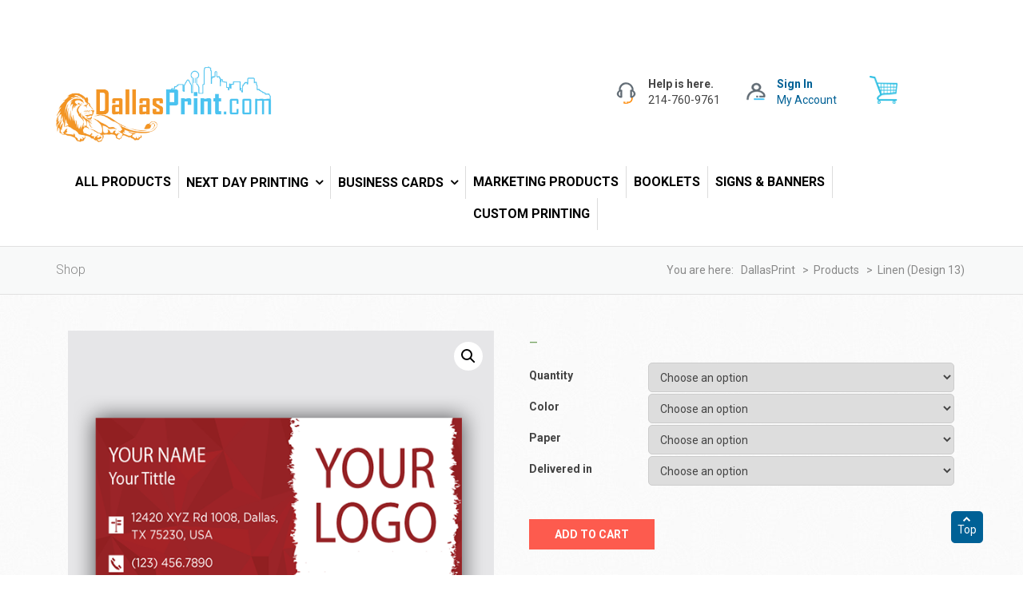

--- FILE ---
content_type: text/html; charset=UTF-8
request_url: https://dallasprint.com/product/linen-design-13/
body_size: 22632
content:
<!DOCTYPE html>
<html lang="en-US">
<head>
	
	<meta name="viewport" content="width=device-width, initial-scale=1">
	<link rel="profile" href="https://gmpg.org/xfn/11">
	<link rel="pingback" href="https://dallasprint.com/xmlrpc.php">
					<script>document.documentElement.className = document.documentElement.className + ' yes-js js_active js'</script>
			<title>Linen (design 13) &#8211; DallasPrint</title>
<link rel='dns-prefetch' href='//fonts.googleapis.com' />
<link rel='dns-prefetch' href='//s.w.org' />
<link rel='preconnect' href='https://fonts.gstatic.com' crossorigin />
<link rel="alternate" type="application/rss+xml" title="DallasPrint &raquo; Feed" href="https://dallasprint.com/feed/" />
<link rel="alternate" type="application/rss+xml" title="DallasPrint &raquo; Comments Feed" href="https://dallasprint.com/comments/feed/" />
<link rel="alternate" type="application/rss+xml" title="DallasPrint &raquo; Linen (design 13) Comments Feed" href="https://dallasprint.com/product/linen-design-13/feed/" />
		<script type="text/javascript">
			window._wpemojiSettings = {"baseUrl":"https:\/\/s.w.org\/images\/core\/emoji\/11\/72x72\/","ext":".png","svgUrl":"https:\/\/s.w.org\/images\/core\/emoji\/11\/svg\/","svgExt":".svg","source":{"concatemoji":"https:\/\/dallasprint.com\/wp-includes\/js\/wp-emoji-release.min.js?ver=4.9.26"}};
			!function(e,a,t){var n,r,o,i=a.createElement("canvas"),p=i.getContext&&i.getContext("2d");function s(e,t){var a=String.fromCharCode;p.clearRect(0,0,i.width,i.height),p.fillText(a.apply(this,e),0,0);e=i.toDataURL();return p.clearRect(0,0,i.width,i.height),p.fillText(a.apply(this,t),0,0),e===i.toDataURL()}function c(e){var t=a.createElement("script");t.src=e,t.defer=t.type="text/javascript",a.getElementsByTagName("head")[0].appendChild(t)}for(o=Array("flag","emoji"),t.supports={everything:!0,everythingExceptFlag:!0},r=0;r<o.length;r++)t.supports[o[r]]=function(e){if(!p||!p.fillText)return!1;switch(p.textBaseline="top",p.font="600 32px Arial",e){case"flag":return s([55356,56826,55356,56819],[55356,56826,8203,55356,56819])?!1:!s([55356,57332,56128,56423,56128,56418,56128,56421,56128,56430,56128,56423,56128,56447],[55356,57332,8203,56128,56423,8203,56128,56418,8203,56128,56421,8203,56128,56430,8203,56128,56423,8203,56128,56447]);case"emoji":return!s([55358,56760,9792,65039],[55358,56760,8203,9792,65039])}return!1}(o[r]),t.supports.everything=t.supports.everything&&t.supports[o[r]],"flag"!==o[r]&&(t.supports.everythingExceptFlag=t.supports.everythingExceptFlag&&t.supports[o[r]]);t.supports.everythingExceptFlag=t.supports.everythingExceptFlag&&!t.supports.flag,t.DOMReady=!1,t.readyCallback=function(){t.DOMReady=!0},t.supports.everything||(n=function(){t.readyCallback()},a.addEventListener?(a.addEventListener("DOMContentLoaded",n,!1),e.addEventListener("load",n,!1)):(e.attachEvent("onload",n),a.attachEvent("onreadystatechange",function(){"complete"===a.readyState&&t.readyCallback()})),(n=t.source||{}).concatemoji?c(n.concatemoji):n.wpemoji&&n.twemoji&&(c(n.twemoji),c(n.wpemoji)))}(window,document,window._wpemojiSettings);
		</script>
		<style type="text/css">
img.wp-smiley,
img.emoji {
	display: inline !important;
	border: none !important;
	box-shadow: none !important;
	height: 1em !important;
	width: 1em !important;
	margin: 0 .07em !important;
	vertical-align: -0.1em !important;
	background: none !important;
	padding: 0 !important;
}
</style>
<link rel='stylesheet' id='nbt_wc_brand-css'  href='https://dallasprint.com/wp-content/plugins/nbt-woocommerce-brand/assets/css/style.css?ver=4.9.26' type='text/css' media='all' />
<link rel='stylesheet' id='stickers-design-css-css'  href='https://dallasprint.com/wp-content/plugins/woocommerce-business-card-flyer-designer/assets/css/stickers-design.css?ver=4.9.26' type='text/css' media='all' />
<link rel='stylesheet' id='dnd-upload-cf7-css'  href='https://dallasprint.com/wp-content/plugins/drag-and-drop-multiple-file-upload-contact-form-7/assets/css/dnd-upload-cf7.css?ver=1.3.5.7' type='text/css' media='all' />
<link rel='stylesheet' id='contact-form-7-css'  href='https://dallasprint.com/wp-content/plugins/contact-form-7/includes/css/styles.css?ver=5.1.9' type='text/css' media='all' />
<link rel='stylesheet' id='brandcarousel_style-css'  href='https://dallasprint.com/wp-content/plugins/nbt-woocommerce-brand/assets/css/brand-carousel/brandcarousel_style.css?ver=4.9.26' type='text/css' media='all' />
<link rel='stylesheet' id='swiper_style-css'  href='https://dallasprint.com/wp-content/plugins/nbt-woocommerce-brand/assets/css/brand-carousel/swiper.min.css?ver=4.9.26' type='text/css' media='all' />
<link rel='stylesheet' id='brandlist-css'  href='https://dallasprint.com/wp-content/plugins/nbt-woocommerce-brand/assets/css/brand-list/brandlist.css?ver=4.9.26' type='text/css' media='all' />
<link rel='stylesheet' id='brand_thumbnail_style-css'  href='https://dallasprint.com/wp-content/plugins/nbt-woocommerce-brand/assets/css/brand-thumbnail/brand_thumbnail_style.css?ver=4.9.26' type='text/css' media='all' />
<link rel='stylesheet' id='tooltipster_style-css'  href='https://dallasprint.com/wp-content/plugins/nbt-woocommerce-brand/assets/css/brand-thumbnail/tooltipster.bundle.min.css?ver=4.9.26' type='text/css' media='all' />
<link rel='stylesheet' id='borderless_style-css'  href='https://dallasprint.com/wp-content/plugins/nbt-woocommerce-brand/assets/css/brand-thumbnail/tooltipster-sideTip-borderless.min.css?ver=4.9.26' type='text/css' media='all' />
<link rel='stylesheet' id='select2_css-css'  href='https://dallasprint.com/wp-content/plugins/nbt-woocommerce-brand/assets/css/brand-select/select2.min.css?ver=4.9.26' type='text/css' media='all' />
<link rel='stylesheet' id='az_filter_css-css'  href='https://dallasprint.com/wp-content/plugins/nbt-woocommerce-brand/assets/css/brand-az/azfilter.css?ver=4.9.26' type='text/css' media='all' />
<link rel='stylesheet' id='bootstrap_tab_css-css'  href='https://dallasprint.com/wp-content/plugins/nbt-woocommerce-brand/assets/css/brand-az/bootstrap_tab.css?ver=4.9.26' type='text/css' media='all' />
<link rel='stylesheet' id='rs-plugin-settings-css'  href='https://dallasprint.com/wp-content/plugins/revslider/public/assets/css/settings.css?ver=5.1.6' type='text/css' media='all' />
<style id='rs-plugin-settings-inline-css' type='text/css'>
#rs-demo-id {}
</style>
<link rel='stylesheet' id='wpnetbase-sow-headline-default-bc78af7896dd-css'  href='https://dallasprint.com/wp-content/uploads/siteorigin-widgets/wpnetbase-sow-headline-default-bc78af7896dd.css?ver=4.9.26' type='text/css' media='all' />
<link rel='stylesheet' id='wpnetbase-image-banner-default-3f547a15eaaa-css'  href='https://dallasprint.com/wp-content/uploads/siteorigin-widgets/wpnetbase-image-banner-default-3f547a15eaaa.css?ver=4.9.26' type='text/css' media='all' />
<link rel='stylesheet' id='netbase-style-css'  href='https://dallasprint.com/wp-content/plugins/woocommerce-netbase-adcart/assets/css/style.css?ver=4.9.26' type='text/css' media='all' />
<link rel='stylesheet' id='woof-css'  href='https://dallasprint.com/wp-content/plugins/woocommerce-products-filter/css/front.css?ver=1.2.4' type='text/css' media='all' />
<link rel='stylesheet' id='chosen-drop-down-css'  href='https://dallasprint.com/wp-content/plugins/woocommerce-products-filter/js/chosen/chosen.min.css?ver=1.2.4' type='text/css' media='all' />
<link rel='stylesheet' id='icheck-jquery-color-css'  href='https://dallasprint.com/wp-content/plugins/woocommerce-products-filter/js/icheck/skins/flat/aero.css?ver=1.2.4' type='text/css' media='all' />
<link rel='stylesheet' id='photoswipe-css'  href='https://dallasprint.com/wp-content/plugins/woocommerce/assets/css/photoswipe/photoswipe.css?ver=3.8.3' type='text/css' media='all' />
<link rel='stylesheet' id='photoswipe-default-skin-css'  href='https://dallasprint.com/wp-content/plugins/woocommerce/assets/css/photoswipe/default-skin/default-skin.css?ver=3.8.3' type='text/css' media='all' />
<link rel='stylesheet' id='woocommerce-layout-css'  href='https://dallasprint.com/wp-content/plugins/woocommerce/assets/css/woocommerce-layout.css?ver=3.8.3' type='text/css' media='all' />
<link rel='stylesheet' id='woocommerce-smallscreen-css'  href='https://dallasprint.com/wp-content/plugins/woocommerce/assets/css/woocommerce-smallscreen.css?ver=3.8.3' type='text/css' media='only screen and (max-width: 768px)' />
<link rel='stylesheet' id='woocommerce-general-css'  href='https://dallasprint.com/wp-content/plugins/woocommerce/assets/css/woocommerce.css?ver=3.8.3' type='text/css' media='all' />
<style id='woocommerce-inline-inline-css' type='text/css'>
.woocommerce form .form-row .required { visibility: visible; }
</style>
<link rel='stylesheet' id='stripe_styles-css'  href='https://dallasprint.com/wp-content/plugins/woocommerce-gateway-stripe/assets/css/stripe-styles.css?ver=4.5.6' type='text/css' media='all' />
<link rel='stylesheet' id='woocommerce_prettyPhoto_css-css'  href='//dallasprint.com/wp-content/plugins/woocommerce/assets/css/prettyPhoto.css?ver=4.9.26' type='text/css' media='all' />
<link rel='stylesheet' id='jquery-selectBox-css'  href='https://dallasprint.com/wp-content/plugins/yith-woocommerce-wishlist/assets/css/jquery.selectBox.css?ver=1.2.0' type='text/css' media='all' />
<link rel='stylesheet' id='yith-wcwl-font-awesome-css'  href='https://dallasprint.com/wp-content/plugins/yith-woocommerce-wishlist/assets/css/font-awesome.css?ver=4.7.0' type='text/css' media='all' />
<link rel='stylesheet' id='yith-wcwl-main-css'  href='https://dallasprint.com/wp-content/plugins/yith-woocommerce-wishlist/assets/css/style.css?ver=3.0.14' type='text/css' media='all' />
<link rel='stylesheet' id='printshop-compare-css'  href='https://dallasprint.com/wp-content/themes/printshop/printshop/woocommerce/compare.css?ver=4.9.26' type='text/css' media='all' />
<link rel='stylesheet' id='printshop-style-home-css'  href='https://dallasprint.com/wp-content/themes/printshop/printshop/style.css?ver=4.9.26' type='text/css' media='all' />
<link rel='stylesheet' id='wpnetbase-asl-basic-css'  href='https://dallasprint.com/wp-content/plugins/nbt-ajax-search/css/style.basic.css?ver=4.6.6' type='text/css' media='all' />
<link rel='stylesheet' id='wpnetbase-ajaxsearchlite-css'  href='https://dallasprint.com/wp-content/plugins/nbt-ajax-search/css/style-simple-red.css?ver=4.6.6' type='text/css' media='all' />
<link rel='stylesheet' id='wpnetbase-gf-opensans-css'  href='//fonts.googleapis.com/css?family=Open+Sans%3A300%7COpen+Sans%3A400%7COpen+Sans%3A700&#038;ver=4.6.6' type='text/css' media='all' />
<link rel='stylesheet' id='chld_thm_cfg_separate-css'  href='https://dallasprint.com/wp-content/themes/printshopprintshop-child/ctc-style.css?ver=3.1.1.1528799113' type='text/css' media='all' />
<link rel='stylesheet' id='um_fonticons_ii-css'  href='https://dallasprint.com/wp-content/plugins/ultimate-member/assets/css/um-fonticons-ii.css?ver=4.9.26' type='text/css' media='all' />
<link rel='stylesheet' id='um_fonticons_fa-css'  href='https://dallasprint.com/wp-content/plugins/ultimate-member/assets/css/um-fonticons-fa.css?ver=4.9.26' type='text/css' media='all' />
<link rel='stylesheet' id='select2-css'  href='https://dallasprint.com/wp-content/plugins/ultimate-member/assets/css/select2/select2.min.css?ver=4.9.26' type='text/css' media='all' />
<link rel='stylesheet' id='um_modal-css'  href='https://dallasprint.com/wp-content/plugins/ultimate-member/assets/css/um-modal.css?ver=4.9.26' type='text/css' media='all' />
<link rel='stylesheet' id='um_styles-css'  href='https://dallasprint.com/wp-content/plugins/ultimate-member/assets/css/um-styles.css?ver=4.9.26' type='text/css' media='all' />
<link rel='stylesheet' id='um_members-css'  href='https://dallasprint.com/wp-content/plugins/ultimate-member/assets/css/um-members.css?ver=4.9.26' type='text/css' media='all' />
<link rel='stylesheet' id='um_profile-css'  href='https://dallasprint.com/wp-content/plugins/ultimate-member/assets/css/um-profile.css?ver=4.9.26' type='text/css' media='all' />
<link rel='stylesheet' id='um_account-css'  href='https://dallasprint.com/wp-content/plugins/ultimate-member/assets/css/um-account.css?ver=4.9.26' type='text/css' media='all' />
<link rel='stylesheet' id='um_misc-css'  href='https://dallasprint.com/wp-content/plugins/ultimate-member/assets/css/um-misc.css?ver=4.9.26' type='text/css' media='all' />
<link rel='stylesheet' id='um_fileupload-css'  href='https://dallasprint.com/wp-content/plugins/ultimate-member/assets/css/um-fileupload.css?ver=4.9.26' type='text/css' media='all' />
<link rel='stylesheet' id='um_datetime-css'  href='https://dallasprint.com/wp-content/plugins/ultimate-member/assets/css/pickadate/default.css?ver=4.9.26' type='text/css' media='all' />
<link rel='stylesheet' id='um_datetime_date-css'  href='https://dallasprint.com/wp-content/plugins/ultimate-member/assets/css/pickadate/default.date.css?ver=4.9.26' type='text/css' media='all' />
<link rel='stylesheet' id='um_datetime_time-css'  href='https://dallasprint.com/wp-content/plugins/ultimate-member/assets/css/pickadate/default.time.css?ver=4.9.26' type='text/css' media='all' />
<link rel='stylesheet' id='um_raty-css'  href='https://dallasprint.com/wp-content/plugins/ultimate-member/assets/css/um-raty.css?ver=4.9.26' type='text/css' media='all' />
<link rel='stylesheet' id='um_scrollbar-css'  href='https://dallasprint.com/wp-content/plugins/ultimate-member/assets/css/um-scrollbar.css?ver=4.9.26' type='text/css' media='all' />
<link rel='stylesheet' id='um_crop-css'  href='https://dallasprint.com/wp-content/plugins/ultimate-member/assets/css/um-crop.css?ver=4.9.26' type='text/css' media='all' />
<link rel='stylesheet' id='um_tipsy-css'  href='https://dallasprint.com/wp-content/plugins/ultimate-member/assets/css/um-tipsy.css?ver=4.9.26' type='text/css' media='all' />
<link rel='stylesheet' id='um_responsive-css'  href='https://dallasprint.com/wp-content/plugins/ultimate-member/assets/css/um-responsive.css?ver=4.9.26' type='text/css' media='all' />
<link rel='stylesheet' id='um_default_css-css'  href='https://dallasprint.com/wp-content/plugins/ultimate-member/assets/css/um-old-default.css?ver=2.0.29' type='text/css' media='all' />
<link rel='stylesheet' id='um_old_css-css'  href='https://dallasprint.com/wp-content/plugins/ultimate-member/../../uploads/ultimatemember/um_old_settings.css?ver=4.9.26' type='text/css' media='all' />
<link rel="preload" as="style" href="https://fonts.googleapis.com/css?family=Roboto:100,300,400,500,700,900,100italic,300italic,400italic,500italic,700italic,900italic&#038;display=swap&#038;ver=1589955115" /><link rel="stylesheet" href="https://fonts.googleapis.com/css?family=Roboto:100,300,400,500,700,900,100italic,300italic,400italic,500italic,700italic,900italic&#038;display=swap&#038;ver=1589955115" media="print" onload="this.media='all'"><noscript><link rel="stylesheet" href="https://fonts.googleapis.com/css?family=Roboto:100,300,400,500,700,900,100italic,300italic,400italic,500italic,700italic,900italic&#038;display=swap&#038;ver=1589955115" /></noscript><script type='text/javascript'>
/* <![CDATA[ */
var header_fixed_setting = {"fixed_header":""};
/* ]]> */
</script>
<script type='text/javascript' src='https://dallasprint.com/wp-includes/js/jquery/jquery.js?ver=1.12.4'></script>
<script type='text/javascript' src='https://dallasprint.com/wp-includes/js/jquery/jquery-migrate.min.js?ver=1.4.1'></script>
<script type='text/javascript' src='https://dallasprint.com/wp-content/plugins/woocommerce-business-card-flyer-designer/assets/js/stickers-design.js?ver=4.9.26'></script>
<script type='text/javascript' src='https://dallasprint.com/wp-content/plugins/woocommerce-business-card-flyer-designer/assets/js/ajaxupload.3.5.js?ver=4.9.26'></script>
<script type='text/javascript' src='https://dallasprint.com/wp-content/plugins/woocommerce-business-card-flyer-designer/assets/js/colorpicker/jscolor.js?ver=4.9.26'></script>
<script type='text/javascript' src='https://dallasprint.com/wp-content/plugins/woocommerce-business-card-flyer-designer/includes/html2canvas.min.js?ver=4.9.26'></script>
<script type='text/javascript' src='https://dallasprint.com/wp-content/plugins/nbt-woocommerce-brand/assets/js/swiper.min.js?ver=4.9.26'></script>
<script type='text/javascript' src='https://dallasprint.com/wp-content/plugins/nbt-woocommerce-brand/assets/js/tooltipster.bundle.min.js?ver=4.9.26'></script>
<script type='text/javascript' src='https://dallasprint.com/wp-content/plugins/nbt-woocommerce-brand/assets/js/select2.js?ver=4.9.26'></script>
<script type='text/javascript' src='https://dallasprint.com/wp-content/plugins/nbt-woocommerce-brand/assets/js/bootstrap_tab.js?ver=4.9.26'></script>
<script type='text/javascript' src='https://dallasprint.com/wp-content/plugins/revslider/public/assets/js/jquery.themepunch.tools.min.js?ver=5.1.6'></script>
<script type='text/javascript' src='https://dallasprint.com/wp-content/plugins/revslider/public/assets/js/jquery.themepunch.revolution.min.js?ver=5.1.6'></script>
<script type='text/javascript'>
/* <![CDATA[ */
var wc_tokenization_form_params = {"is_registration_required":"","is_logged_in":""};
/* ]]> */
</script>
<script type='text/javascript' src='https://dallasprint.com/wp-content/plugins/woocommerce/assets/js/frontend/tokenization-form.min.js?ver=3.8.3'></script>
<script type='text/javascript' src='https://dallasprint.com/wp-includes/js/imagesloaded.min.js?ver=3.2.0'></script>
<script type='text/javascript' src='https://dallasprint.com/wp-includes/js/masonry.min.js?ver=3.3.2'></script>
<script type='text/javascript' src='https://dallasprint.com/wp-includes/js/jquery/jquery.masonry.min.js?ver=3.1.2b'></script>
<script type='text/javascript' src='https://dallasprint.com/wp-content/plugins/ultimate-member/assets/js/select2/select2.full.min.js?ver=4.9.26'></script>
<script type='text/javascript' src='https://dallasprint.com/wp-includes/js/underscore.min.js?ver=1.8.3'></script>
<script type='text/javascript'>
/* <![CDATA[ */
var _wpUtilSettings = {"ajax":{"url":"\/wp-admin\/admin-ajax.php"}};
/* ]]> */
</script>
<script type='text/javascript' src='https://dallasprint.com/wp-includes/js/wp-util.min.js?ver=4.9.26'></script>
<script type='text/javascript' src='https://dallasprint.com/wp-content/plugins/ultimate-member/assets/js/um-modal.min.js?ver=4.9.26'></script>
<script type='text/javascript' src='https://dallasprint.com/wp-content/plugins/ultimate-member/assets/js/um-jquery-form.min.js?ver=4.9.26'></script>
<script type='text/javascript' src='https://dallasprint.com/wp-content/plugins/ultimate-member/assets/js/um-fileupload.min.js?ver=4.9.26'></script>
<script type='text/javascript' src='https://dallasprint.com/wp-content/plugins/ultimate-member/assets/js/pickadate/picker.js?ver=4.9.26'></script>
<script type='text/javascript' src='https://dallasprint.com/wp-content/plugins/ultimate-member/assets/js/pickadate/picker.date.js?ver=4.9.26'></script>
<script type='text/javascript' src='https://dallasprint.com/wp-content/plugins/ultimate-member/assets/js/pickadate/picker.time.js?ver=4.9.26'></script>
<script type='text/javascript' src='https://dallasprint.com/wp-content/plugins/ultimate-member/assets/js/pickadate/legacy.js?ver=4.9.26'></script>
<script type='text/javascript' src='https://dallasprint.com/wp-content/plugins/ultimate-member/assets/js/um-raty.min.js?ver=4.9.26'></script>
<script type='text/javascript' src='https://dallasprint.com/wp-content/plugins/ultimate-member/assets/js/um-scrollto.min.js?ver=4.9.26'></script>
<script type='text/javascript' src='https://dallasprint.com/wp-content/plugins/ultimate-member/assets/js/um-scrollbar.min.js?ver=4.9.26'></script>
<script type='text/javascript' src='https://dallasprint.com/wp-content/plugins/ultimate-member/assets/js/um-crop.min.js?ver=4.9.26'></script>
<script type='text/javascript' src='https://dallasprint.com/wp-content/plugins/ultimate-member/assets/js/um-tipsy.min.js?ver=4.9.26'></script>
<script type='text/javascript' src='https://dallasprint.com/wp-content/plugins/ultimate-member/assets/js/um-functions.min.js?ver=4.9.26'></script>
<script type='text/javascript' src='https://dallasprint.com/wp-content/plugins/ultimate-member/assets/js/um-gdpr.min.js?ver=2.0.29'></script>
<script type='text/javascript' src='https://dallasprint.com/wp-content/plugins/ultimate-member/assets/js/um-responsive.min.js?ver=4.9.26'></script>
<script type='text/javascript' src='https://dallasprint.com/wp-content/plugins/ultimate-member/assets/js/um-conditional.min.js?ver=4.9.26'></script>
<script type='text/javascript'>
/* <![CDATA[ */
var um_scripts = [];
/* ]]> */
</script>
<script type='text/javascript' src='https://dallasprint.com/wp-content/plugins/ultimate-member/assets/js/um-scripts.min.js?ver=4.9.26'></script>
<script type='text/javascript' src='https://dallasprint.com/wp-content/plugins/ultimate-member/assets/js/um-members.min.js?ver=4.9.26'></script>
<script type='text/javascript' src='https://dallasprint.com/wp-content/plugins/ultimate-member/assets/js/um-profile.min.js?ver=4.9.26'></script>
<script type='text/javascript' src='https://dallasprint.com/wp-content/plugins/ultimate-member/assets/js/um-account.min.js?ver=4.9.26'></script>
<script type='text/javascript' src='https://dallasprint.com/wp-content/plugins/woocommerce-netbase-adcart/assets/js/wc-ui.js?ver=4.9.26'></script>
<link rel='https://api.w.org/' href='https://dallasprint.com/wp-json/' />
<link rel="EditURI" type="application/rsd+xml" title="RSD" href="https://dallasprint.com/xmlrpc.php?rsd" />
<link rel="wlwmanifest" type="application/wlwmanifest+xml" href="https://dallasprint.com/wp-includes/wlwmanifest.xml" /> 
<meta name="generator" content="WordPress 4.9.26" />
<meta name="generator" content="WooCommerce 3.8.3" />
<link rel='shortlink' href='https://dallasprint.com/?p=33302' />
<link rel="alternate" type="application/json+oembed" href="https://dallasprint.com/wp-json/oembed/1.0/embed?url=https%3A%2F%2Fdallasprint.com%2Fproduct%2Flinen-design-13%2F" />
<link rel="alternate" type="text/xml+oembed" href="https://dallasprint.com/wp-json/oembed/1.0/embed?url=https%3A%2F%2Fdallasprint.com%2Fproduct%2Flinen-design-13%2F&#038;format=xml" />
<meta name="framework" content="Redux 4.1.23" />		<style type="text/css">
			.nw-cart-drop-content { -webkit-border-radius: 0px;-moz-border-radius: 0px;border-radius: 0px;border:1px solid #e4e4e4;}
			.nw-drop-cart .nw-cart-drop-content-in a.button{color:#ffffff;background:#e4e4e4 }
			.nw-drop-cart a.button:hover{background:#000000 }
			.nw-cart-drop-toggle { -webkit-border-radius: 0px;-moz-border-radius: 0px;border-radius: 0px;border:1px solid #e4e4e4;background-color: #ffffff;color:#000000 }
			.nw-cart-contents, .nw-cart-drop-content { color:#000000; }
			.nw-cart-drop-content a { color:#000000; }
			.nw-cart-drop-content a:hover{ color:#90949a; }
			.icns-adcartfont { color:#000000; }
		</style>
				<style type="text/css">
			.request_name {
				display: none !important;
			}
		</style>
	<!--[if lt IE 9]><script src="https://dallasprint.com/wp-content/themes/printshop/printshop/assets/js/html5.min.js"></script><![endif]-->	<noscript><style>.woocommerce-product-gallery{ opacity: 1 !important; }</style></noscript>
	            <link href='https://fonts.googleapis.com/css?family=Open+Sans' rel='stylesheet' type='text/css'>
            		<style type="text/css">.recentcomments a{display:inline !important;padding:0 !important;margin:0 !important;}</style>
		<meta name="generator" content="Powered by Slider Revolution 5.1.6 - responsive, Mobile-Friendly Slider Plugin for WordPress with comfortable drag and drop interface." />
                <style type="text/css">
                    <!--
                    
            @font-face {
                font-family: 'aslsicons2';
                src: url('https://dallasprint.com/wp-content/plugins/nbt-ajax-search/css/fonts/icons2.eot');
                src: url('https://dallasprint.com/wp-content/plugins/nbt-ajax-search/css/fonts/icons2.eot?#iefix') format('embedded-opentype'),
                     url('https://dallasprint.com/wp-content/plugins/nbt-ajax-search/css/fonts/icons2.woff2') format('woff2'),
                     url('https://dallasprint.com/wp-content/plugins/nbt-ajax-search/css/fonts/icons2.woff') format('woff'),
                     url('https://dallasprint.com/wp-content/plugins/nbt-ajax-search/css/fonts/icons2.ttf') format('truetype'),
                     url('https://dallasprint.com/wp-content/plugins/nbt-ajax-search/css/fonts/icons2.svg#icons') format('svg');
                font-weight: normal;
                font-style: normal;
            }
            div[id*='ajaxsearchlite'].wpnetbase_asl_container {
                width: 100%;
                margin: 0px 0px 0px 0px;
            }
            div[id*='ajaxsearchliteres'].wpnetbase_asl_results div.resdrg span.highlighted {
                font-weight: bold;
                color: #d9312b;
                background-color: #eee;
            }
            div[id*='ajaxsearchliteres'].wpnetbase_asl_results .results div.asl_image {
                width: 70px;
                height: 70px;
            }
                                -->
                </style>
                            <script type="text/javascript">
                if ( typeof _ASL !== "undefined" && _ASL !== null && typeof _ASL.initialize !== "undefined" )
                    _ASL.initialize();
            </script>
            		<style type="text/css" id="wp-custom-css">
			.woocommerce ul.products li.product, .woocommerce-page ul.products li.product {
    width: 22.05%!important;
}
.panel-grid-cell .widget-title {
    margin-top: 0;
    text-align: center !important;
}
#about,#about tr{
 border:none !important;
}
.woocommerce ul.products li.product h3{
	text-align:center !important;
}
header li.current_page_item a, header .menu li:first-child a, header li.menu-item a, header li.page_item a{
	padding:9px
}

.cart-contents:before{
content:"";
	
}
.header-right-cart-search{
	    top: 25px;
}
.header-right-widgets .extract-element{
	display:none;
}

.form_txt{
	    height: 34px;
    border-radius: 7px;
}
.form_btn{
	    padding: 7px 11px;
    color: #fff;
    border: none;
    font-size: 17px;
    border-radius: 5px;
}
#form_tbl{
	border:none;
}
#form_tbl tr{
	border:none;
}
.tooltiptexts{
	visibility:hidden;
	background-color: black; color: #fff;
    text-align: center;
    border-radius: 6px;
    padding: 5px 5px;
}
.tooltips:hover .tooltiptexts {
    visibility: visible;
}
.form_txta:hover .tooltiptexts {
    visibility: visible;
}		</style>
	<style id="printshop_options-dynamic-css" title="dynamic-css" class="redux-options-output">.site-header .site-branding{margin-top:12px;margin-right:0px;margin-bottom:0px;margin-left:0px;}.site-header.fixed-on,.site-header .header-wrap 
                            {background-color:#ffffff;}.header-search .fa-search,form.search-form::after, #mega-menu-wrap-primary #mega-menu-primary > li.mega-menu-item > a.mega-menu-link, .header-cart-search .cart-contents, .header-right-wrap, .site-header .header-right-wrap .header-social a i{color:#444444;}.site-header .header-right-wrap .header-social a i{border-color:#444444;}.page-title-wrap{background-color:#006196;}.page-title-wrap h1{color:#cccccc;}
                                .site-footer .footer-columns .widget_nav_menu ul li a:hover:before,
                                .site-footer .footer-columns .widget_nav_menu ul li a:hover,
                                .woocommerce-account .woocommerce-MyAccount-navigation ul li.is-active a,
                                .woocommerce-account .woocommerce-MyAccount-navigation ul li a:hover,
                                .footer-1 ul.info li:hover,
                                .woocommerce ul.products li.product .compare.button.added:hover, 
                                .yith-wfbt-section > h3,
                                .wpnetbase_asl_results .sr-price ins,
                                .wpnetbase_asl_results .sr-price .woocs_price_code > .woocommerce-Price-amount,
                                .single-product #primary .summary .product_meta > span > a:hover,
                                .single-product #primary .summary .product_meta .wb-posted_in a:hover,
                                .nbtsow-best-selling-wrap .best-selling-products .product .product-details .product-title:hover a,
                                .nbtsow-best-selling-wrap .best-selling-products .product .product-details .product-price,                                
                                .reviews_bar .ywar_review_row span,
                                .site-footer a:hover, .site-footer .widget a:hover,
                                .site-footer .widget .widget-title a,
                                .yith-wfbt-section .total_price,
                                .yith-wfbt-section .yith-wfbt-items .yith-wfbt-item .price,
                                .shop_table.cart tbody tr td.product-name a:hover,
                                .woocommerce .woocommerce-info:before,
                                .nbt-accordion-menu.accordion-nav ul li.active > a, 
                                .nbt-accordion-menu.accordion-nav ul li .fa-minus,
                                .header-right-cart-search form.search-form:hover:after,
                                .header-right-cart-search .cart-contents:hover:before,
                                .woocommerce ul.products li.product .price > .amount:hover,
                                a, .primary-color, .wpc-menu a:hover, .wpc-menu > li.current-menu-item > a, .wpc-menu > li.current-menu-ancestor > a,
                                #mega-menu-wrap-primary #mega-menu-primary > li.mega-menu-item.mega-toggle-on > a.mega-menu-link, #mega-menu-wrap-primary #mega-menu-primary > li.mega-menu-item > a.mega-menu-link:hover, #mega-menu-wrap-primary #mega-menu-primary > li.mega-menu-item > a.mega-menu-link:focus, 
                                .entry-footer .post-categories li a:hover, .entry-footer .post-tags li a:hover, h3.widget-title,
                                .heading-404, .grid-item .grid-title a:hover, .widget a:hover, .widget #calendar_wrap a, .widget_recent_comments a,
                                #secondary .widget.widget_nav_menu ul li a:hover, #secondary .widget.widget_nav_menu ul li li a:hover, #secondary .widget.widget_nav_menu ul li li li a:hover,
                                #secondary .widget.widget_nav_menu ul li.current-menu-item a, .woocommerce ul.products li.product .price, .woocommerce .star-rating,
                                .iconbox-wrapper .iconbox-icon .primary, .iconbox-wrapper .iconbox-image .primary, .iconbox-wrapper a:hover,
                                .breadcrumbs a:hover, #comments .comment .comment-wrapper .comment-meta .comment-time:hover, #comments .comment .comment-wrapper .comment-meta .comment-reply-link:hover, #comments .comment .comment-wrapper .comment-meta .comment-edit-link:hover,
                                .nav-toggle-active i, .header-transparent .header-right-wrap .extract-element .phone-text, .site-header .header-right-wrap .extract-element .phone-text,
                                .wpb_wrapper .wpc-projects-light .esg-navigationbutton:hover, 
                                .wpb_wrapper .wpc-projects-light .esg-filterbutton:hover,.wpb_wrapper .wpc-projects-light .esg-sortbutton:hover,.wpb_wrapper .wpc-projects-light .esg-sortbutton-order:hover,.wpb_wrapper .wpc-projects-light .esg-cartbutton-order:hover,.wpb_wrapper .wpc-projects-light .esg-filterbutton.selected,
                                .wpb_wrapper .wpc-projects-dark .esg-navigationbutton:hover, .wpb_wrapper .wpc-projects-dark .esg-filterbutton:hover, 
                                .wpb_wrapper .wpc-projects-dark .esg-sortbutton:hover,.wpb_wrapper .wpc-projects-dark .esg-sortbutton-order:hover,
                                .wpb_wrapper .wpc-projects-dark .esg-cartbutton-order:hover, .wpb_wrapper .wpc-projects-dark .esg-filterbutton.selected{color:#006196;}#secondary .widget-title,.paging-navigation .page-numbers.current,
                                .paging-navigation .loop-pagination a:hover,                                 
                                .widget_tag_cloud .tagcloud a:hover,
                                .footer-column .widget_wpnetbase_social_media_widget a.nbt-social-media-icon:hover span.fa,
                                .header-right-cart-search .nw-cart-container .nw-cart-drop-toggle .nw-short-contents,
                                .header-right-cart-search .nw-cart-drop-content .nw-cart-drop-content-in a.remove,
                                .header-right-cart-search .nw-drop-cart .nw-cart-drop-content-in a.button,
                                #topbar .header-currency-switch .woocommerce-currency-switcher-form > div > .chosen-drop,
								.yith-wcwl-wishlistexistsbrowse span,.yith-wcwl-wishlistaddedbrowse a span,
								.site-info-wrapper .widget .widget-title:after,
                                .header-right-cart-search .header-cart-search .cart-contents span,             
                                .woocommerce ul.products li.product .product-content-top .product-content-info .yith-wcwl-add-to-wishlist:hover,
                                .header-wrap-top,#btt,.currency .currency-sel .chosen-container .chosen-drop ul li.highlighted ,
                                .header-right-widgets .language aside.widget ul li:hover,.footer-columns .widget-title::after,
                                .woocommerce ul.products li.product .product-content-top .product-content-info .yith-wcwl-add-to-wishlist .yith-wcwl-add-button a span,
	                                .woocommerce ul.products li.product a.add_to_cart_button:hover,
	                                .woocommerce ul.products li.product a.add_to_cart_button span,
	                                .woocommerce ul.products li.product a.yith-wcqv-button span,
	                                .woocommerce ul.products li.product a.yith-wcqv-button:hover,
	                                .woocommerce ul.products li.product a.compare:hover,
	                                .woocommerce ul.products li.product a.compare span,
	                           .woocommerce ul.products li.product .yith-wcwl-add-to-wishlist .yith-wcwl-add-button a span,
	                           .header-right-cart-search .header-cart-search .widget_shopping_cart_content p.buttons a,	                                
	                           .woocommerce #respond input#submit:hover, .woocommerce a.button:hover, 
                               .woocommerce button.button:hover, .woocommerce input.button:hover,					
	                           .woocommerce #respond input#submit, .woocommerce a.button, .woocommerce button.button,
                               .woocommerce input.button, input[type="reset"], input[type="submit"], input[type="submit"], .wpc-menu ul li a:hover,
                                .wpc-menu ul li.current-menu-item > a, .loop-pagination a:hover, .loop-pagination span:hover,
                                .loop-pagination a.current, .loop-pagination span.current, .footer-social, woocommerce #respond input#submit.alt, .woocommerce a.button.alt, .woocommerce button.button.alt, .woocommerce input.button.alt,
                                .woocommerce #respond input#submit.alt:hover, .woocommerce #respond input#submit.alt:focus, .woocommerce #respond input#submit.alt:active, .woocommerce a.button.alt:hover, .woocommerce a.button.alt:focus, .woocommerce a.button.alt:active, .woocommerce button.button.alt:hover, .woocommerce button.button.alt:focus, .woocommerce button.button.alt:active, .woocommerce input.button.alt:hover, .woocommerce input.button.alt:focus, .woocommerce input.button.alt:active,
                                .woocommerce span.onsale, .entry-content .wpb_content_element .wpb_tour_tabs_wrapper .wpb_tabs_nav li.ui-tabs-active a, .entry-content .wpb_content_element .wpb_accordion_header li.ui-tabs-active a,
                                .entry-content .wpb_content_element .wpb_accordion_wrapper .wpb_accordion_header.ui-state-active a,
                                .btn, .btn:hover, .btn-primary, .custom-heading .heading-line, .custom-heading .heading-line.primary,
                                .wpb_wrapper .eg-wpc_projects-element-1{background-color:#006196;}
                                .woocommerce form.checkout .woocommerce-shipping-fields p .input-text:hover,
                                ul.products .product-content-info a.add_to_cart_button span::after,
                                .header-right-cart-search .header-search .wpnetbase_asl_container,
                                .woocommerce #respond input#submit, .woocommerce a.button, .woocommerce button.button, 
                                .woocommerce input.button,textarea:focus, input[type="date"]:focus, input[type="datetime"]:focus, input[type="datetime-local"]:focus, input[type="email"]:focus, input[type="month"]:focus, input[type="number"]:focus, input[type="password"]:focus, input[type="search"]:focus, input[type="tel"]:focus, input[type="text"]:focus, input[type="time"]:focus, input[type="url"]:focus, input[type="week"]:focus,
                                .entry-content blockquote, .woocommerce ul.products li.product a img:hover, .woocommerce div.product div.images img:hover{border-color:#006196;}
                                .swiper-wrapper .brand-slide-item:before,
                                #mega-menu-wrap-primary #mega-menu-primary > li.mega-menu-megamenu > ul.mega-sub-menu, #mega-menu-wrap-primary #mega-menu-primary > li.mega-menu-flyout > ul.mega-sub-menu,
                                .header-right-cart-search .nw-cart-container .nw-cart-drop-content .cart_list,
                                #mega-menu-wrap-primary #mega-menu-primary > li.mega-menu-megamenu > ul.mega-sub-menu:after, #mega-menu-wrap-primary #mega-menu-primary > li.mega-menu-flyout > ul.mega-sub-menu:after,
                        		.woocommerce .woocommerce-info,
								.yith-wcwl-wishlistexistsbrowse a span:after,
                                .yith-wcwl-wishlistaddedbrowse a span:after,
                        		.woocommerce ul.products li.product .product-content-top .product-content-info a.add_to_cart_button span::after,
                        		.woocommerce ul.products li.product .yith-wcwl-add-to-wishlist .yith-wcwl-add-button a span::after,
                        		.woocommerce ul.products li.product a.add_to_cart_button span::after,
                        		.woocommerce ul.products li.product a.compare span::after,
                        		.woocommerce ul.products li.product a.yith-wcqv-button span::after,
 								.woocommerce ul.products li.product .compare span::after,
								.woocommerce ul.products li.product .yith-wcqv-button span::after, 
 								.woocommerce ul.products li.product .product-content-top .product-content-info .yith-wcwl-add-to-wishlist .yith-wcwl-add-button a span::after,
 								.header-right-cart-search form.search-form label, .header-right-cart-search .header-cart-search .widget_shopping_cart_content ul{border-top-color:#006196;}   
                                .swiper-wrapper .brand-slide-item:before,                     
                                .header-right-cart-search form.search-form label::before,
                                .header-right-cart-search .nw-cart-container .nw-cart-drop-content .cart_list:before,
                                .header-right-cart-search .header-search .wpnetbase_asl_container:before,
                                .header-right-cart-search .header-cart-search .widget_shopping_cart_content ul:after{border-bottom-color:#006196;}.swiper-wrapper .brand-slide-item:after{border-right-color:#006196;}
                                .swiper-wrapper .brand-slide-item:after,
                                #secondary .widget.widget_nav_menu ul li.current-menu-item a:before{border-left-color:#006196;}.secondary-color,
                                .shop_table.cart tbody tr td.product-subtotal span, ,li.product a h3:hover, 
                                .single-product #primary .woocommerce-tabs ul.tabs li.active a,
                                .iconbox-wrapper .iconbox-icon .secondary, .iconbox-wrapper .iconbox-image .secondary{color:#006196;}.single-product #primary .woocommerce-tabs ul.tabs li.active:after{border-bottom-color:#006196;}.woocommerce ul.products.list li.product .product-list-content-info .gridlist-buttonwrap a.add_to_cart_button,
                                .woocommerce ul.products.list li.product .product-list-content-info .gridlist-buttonwrap .yith-wcwl-add-to-wishlist, 
                                .btn-secondary, .custom-heading .heading-line.secondary{background-color:#006196;}.hentry.sticky, .entry-content blockquote, .entry-meta .sticky-label,
                                .entry-author, #comments .comment .comment-wrapper, .page-title-wrap, .widget_wpc_posts ul li,
                                .inverted-column > .wpb_wrapper, .inverted-row, div.wpcf7-response-output{background-color:#f8f9f9;}{border-color:#e9e9e9;}.site{background-color:#ffffff;}.layout-boxed{background-color:#333333;}body{font-family:Roboto;color:#444444;font-size:14px;font-display:swap;}h1,h2,h3,h4,h5,h6, .font-heading{font-family:Roboto;font-weight:normal;color:#444444;font-display:swap;}.site-footer{background-color:#111111;}.site-footer .footer-columns .footer-column .widget .widget-title{color:#eeeeee;}.site-footer, .site-footer .widget, .site-footer p{color:#6b6b6b;}.site-footer a, .site-footer .widget a{color:#6b6b6b;}.site-footer a:hover, .site-footer .widget a:hover{color:#ffffff;}.site-info-wrapper{background-color:#000000;}</style>        <script type="text/javascript">
            var woof_is_permalink =1;

            var woof_shop_page = "";
        
            var woof_really_curr_tax = {};
            var woof_current_page_link = location.protocol + '//' + location.host + location.pathname;
            //***lets remove pagination from woof_current_page_link
            woof_current_page_link = woof_current_page_link.replace(/\page\/[0-9]+/, "");
                            woof_current_page_link = "https://dallasprint.com/shop/";
                            var woof_link = 'https://dallasprint.com/wp-content/plugins/woocommerce-products-filter/';

                </script>

                <script>

            var woof_ajaxurl = "https://dallasprint.com/wp-admin/admin-ajax.php";

            var woof_lang = {
                'orderby': "orderby",
                'date': "date",
                'perpage': "per page",
                'pricerange': "price range",
                'menu_order': "menu order",
                'popularity': "popularity",
                'rating': "rating",
                'price': "price low to high",
                'price-desc': "price high to low"
            };

            if (typeof woof_lang_custom == 'undefined') {
                var woof_lang_custom = {};/*!!important*/
            }

            //***

            var woof_is_mobile = 0;
        


            var woof_show_price_search_button = 0;
            var woof_show_price_search_type = 0;
        
            var woof_show_price_search_type = 0;

            var swoof_search_slug = "swoof";

        
            var icheck_skin = {};
                                    icheck_skin.skin = "flat";
                icheck_skin.color = "aero";
                if (window.navigator.msPointerEnabled && navigator.msMaxTouchPoints > 0) {
                    //icheck_skin = 'none';
                }
        
            var is_woof_use_chosen =1;

        

            var woof_current_values = '[]';
            //+++
            var woof_lang_loading = "Loading ...";

        
            var woof_lang_show_products_filter = "show products filter";
            var woof_lang_hide_products_filter = "hide products filter";
            var woof_lang_pricerange = "price range";

            //+++

            var woof_use_beauty_scroll =0;
            //+++
            var woof_autosubmit =1;
            var woof_ajaxurl = "https://dallasprint.com/wp-admin/admin-ajax.php";
            /*var woof_submit_link = "";*/
            var woof_is_ajax = 0;
            var woof_ajax_redraw = 0;
            var woof_ajax_page_num =1;
            var woof_ajax_first_done = false;
            var woof_checkboxes_slide_flag = true;


            //toggles
            var woof_toggle_type = "text";

            var woof_toggle_closed_text = "-";
            var woof_toggle_opened_text = "+";

            var woof_toggle_closed_image = "https://dallasprint.com/wp-content/plugins/woocommerce-products-filter/img/plus3.png";
            var woof_toggle_opened_image = "https://dallasprint.com/wp-content/plugins/woocommerce-products-filter/img/minus3.png";


            //indexes which can be displayed in red buttons panel
                    var woof_accept_array = ["min_price", "orderby", "perpage", "min_rating","product_brand","product_visibility","product_cat","product_tag"];

        


            //***
            //for extensions

            var woof_ext_init_functions = null;
        

        
            var woof_overlay_skin = "default";

            jQuery(function () {
                try
                {
                    woof_current_values = jQuery.parseJSON(woof_current_values);
                } catch (e)
                {
                    woof_current_values = null;
                }
                if (woof_current_values == null || woof_current_values.length == 0) {
                    woof_current_values = {};
                }

            });

            function woof_js_after_ajax_done() {
                jQuery(document).trigger('woof_ajax_done');
                    }
        </script>
        	<style>
.wbfd_front_bg_img,.wvsd_custom_background_image_div{
    border:1px dashed red;
}
.panel-grid .product_list_widget {
    display: none;
}

.mini_cart_item .product_custom_image {
  display: none;
}

#primary{
    width:100% !important;
}
.woof_checkbox_count{
    display:none;
}
.terms{
    display:none;
}
.products.grid{
        top: -391px!important;
}
.woof_header {
                   right: 77px;
    float: right;
    position: absolute;
    top: 177px;

    }
    .woocommerce ul.products.list li.product .product-list-content-info .gridlist-buttonwrap {
   display:none;
}
    .archive .products.list, .archive .products.grid {
    padding-top: 15px;
    position: relative;
    top: -106px;
    width: 85%;
}

.woocommerce ul.products li.product, .woocommerce-page ul.products li.product {
    width: 29.05%!important;
}


    .woof {
                float: left;
    position: relative;
    top: 152px;
    }
.back_bleed_area, .front_bleed_area{

border: 1px dashed black ;
		}
		.shop_table .shipping{
		    display:none;
		}
	.woocommerce-checkout-review-order-table .shipping{
	    display:block;
	}
		.woocommerce div.product p.stock {
    font-size: .92em;
    display: none;
}
	.woocommerce .quantity .qty {
   
    display: none;
}
.wvsd_change_all_text_div{
    display:none!important;
}
		.wvsd_custom_background_image_div{
		    
		    background-size:100% 100% !important;
		}
	    header li.menu-item, header li.page_item{
  border-right: 1px solid #dcdcdc;  
}
#wbfdUploadButton, #wbfdUploadBg
{
  display:none;   
}
#wbfd_total_price {
        width: 100%;
    text-align: left !important;
    font-size: 20px !important;
    font-weight: bold;
}
.wbfd_variations_panel{
    border: 1px solid #000;
    padding: 10px;
}
.woocommerce ul.products li.product a span.price{
  display:none;
}
header li.menu-item > a, header li.page_item > a {
    color: #000;
    font-size: 16px !important;
    font-weight: bold;
}
.header-link-icon{
   
  width:10%;
    background-image: url('https://dallasprint.com/wp-content/uploads/2018/03/Img.png');
   
}
.woocommerce div.product .product_title{
    display:none;
}
#pg-3580-1{
	border: 3px solid #b3b0b0;
    border-radius: 10px;
}
.entry-summary p.price .amount{
    display:none;
}
#nbt_category li a .price{
    display:none;
}
.card_position{
    top:0;
    position:fixed;
   float: left;
    width: 40%;
}
.card_position_left{
   
    position:fixed;
   float: left;
    width: 40%;
    bottom:0;
}

.card_position_right{
   margin-left:625px;
}
.woocommerce ul.products li.product h3 {
    text-align: center !important;
    display: none;
}
.fileUpload {
position: relative;
    overflow: hidden;
    margin: 10px;
  
    height: 63px;
    padding-top: -25px;
    width: 63px;
    text-align: center;
    vertical-align: middle;
    border: 2px solid #2375af;
    border-radius: 10px;
}
.fileUpload input.file_upload {
        margin-top: -80px;
    width: 63px;
    height: 63px;
    margin-left: 0px;
    margin-right: 0;
    padding: 0;
    font-size: 20px;
	padding: 0;
	font-size: 20px;
	cursor: pointer;
	opacity: 0;
	filter: alpha(opacity=0);

	text-align: center;
}
.menu_border_bottom{
 display:block;   
}
.head_contact{
    float:right;line-height: 20px;width: 29%;
}
.head_cart{
    float:right;line-height:10px;width:22%;
}
.head_login{
    float:right;line-height: 20px;width: 29%;
}
.home .site .site-header.header-fixed{
    z-index:9999;
}
@media (min-width:320px) and (max-width:780px){
header li.menu-item > a, header li.page_item > a{
    color:#fff;
}
.menu_border_bottom{
 display:none;   
}
.tp-caption.Sports-Button-Red, .Sports-Button-Red{
        font-size: 12px !important;
    padding: 0px !important;
    min-width: 167px!important;
}
#content{
    padding-top: 15px!important;
}
.site-header.header-fixed .header-wrap{
    box-shadow:none;
}
.home .site .site-header.header-fixed {
 position: unset;
  padding-top: 0px;
  width: 100%;
 background: none; }
.head_contact{
   width: 44%;
}
.head_cart{
    float:right;line-height:10px;width:22%;
}
.head_login{
    float:right;line-height: 20px;width: 34%;
}
}
.hide-header-topbar #topbar{
    display:block;
}
.custom-span{ font-family: Arial;
    font-weight: bold;
    font-size: 49px;
    color: #2375af;}
		
#uploadFile{border: none;margin-left: 10px; width: 200px;}
.custom-para{font-family: arial;font-weight: bold;font-size: 24px; color:#585858;}
	</style>

</head>

<body class="product-template-default single single-product postid-33302 woocommerce woocommerce-page woocommerce-no-js shop-has-sidebar header-header-default home-boxed hide-header-topbar chrome osx elementor-default">
 <script async src="https://www.googletagmanager.com/gtag/js?id=UA-82393106-1"></script>
<script>
  window.dataLayer = window.dataLayer || [];
  function gtag(){dataLayer.push(arguments);}
  gtag('js', new Date());

  gtag('config', 'UA-82393106-1');
</script>
  <script async src="https://www.googletagmanager.com/gtag/js?id=AW-1072721358"></script>
<script>
  window.dataLayer = window.dataLayer || [];
  function gtag(){dataLayer.push(arguments);}
  gtag('js', new Date());

  gtag('config', 'AW-1072721358');
</script>
  
	<div id="page" class="hfeed site">
		<div id="topbar" class="site-topbar">
			<div class="container">
				<div class="topbar-inner clearfix">
				    
				      <h4 style="text-align:center;" id="phrase"> </h4>
					<div class="header-left-widgets">
													<div class="extract-element">
									<div class="header-social">
																			</div>
								</div>
														
					</div>
										<div class="header-right-widgets">
							
							<div class="extract-element">
								<span class="phone-text">
								<i class="fa fa-phone"></i> Call Support Free:  214-760-9761</span>
							</div>
							
							
					</div>
						
					</div>
				
			</div>
		</div> <!-- /#topbar -->
		<header id="masthead" class="site-header " role="banner">
			<div class="header-wrap">
				<div class="container">
					<div class="site-branding col-md-3 padding-left-0">
												<a href="https://dallasprint.com/" title="DallasPrint" rel="home">
							<img style="width:270px;height:96px;" src="https://dallasprint.com/wp-content/uploads/2018/03/DallasPrintLogo_Large.jpg" alt="" />
						</a>
											</div><!-- /.site-branding -->
			
					<div class="header-right-cart-search col-md-6 padding-right-0">
					    
					   
				
           
            
            <div class="head_cart" style="">
                
						    <div style="width: 28%;float:left;"> 
						  </div>
					    <div class="header-cart-search">
					        <img src="https://dallasprint.com/wp-content/uploads/2020/05/8-2-cart-picture.png" style="width:35px;height:35px;" />
																					<a class="cart-contents" href="https://dallasprint.com/cart/" title="View your shopping cart"><span></span></a>
							<div class="widget_shopping_cart_content"></div>
													</div>
               
            </div>
            
            
             <div class="head_login" style="">
						    <div style="width: 28%;float:left;">
						    <img src="https://dallasprint.com/wp-content/uploads/2018/03/user.png" /></div>
					    <div style="width: 72%;float:right;">
<a href="https://dallasprint.com/account/my-account/" ><b>Sign In</b></a><br>
                <a href="https://dallasprint.com/account/my-account/">My Account</a></div>
            </div>
            	<div class="head_contact" style="">
						    <div style="width: 28%;float:left;">
						    <img src="https://dallasprint.com/wp-content/uploads/2018/03/Img.png"></div>
					    <div style="width: 72%;float:right;">
<b>Help is here.</b><br>
                214-760-9761</div>
            </div>
            
             <span id="netbase-responsive-toggle"><i class="fa fa-bars"></i></span>
            
					    
					  
					    		
					
					
					<!--	<form role="search" method="get" class="search-form" action="http://dallasprint.com/newsite/">
				<label>
					<span class="screen-reader-text">Search for:</span>
					<input type="search" class="search-field" placeholder="Search …" value="" name="s">
				</label>
				<input type="submit" class="search-submit" value="Search">
			</form>-->
					</div>
					<div style="clear:both"></div>
					<div class="header-right-wrap-top col-md-12">
						<div class="netbase-menu-title">
							<h3>Navigation</h3>
							<span id="close-netbase-menu"><i class="fa fa-times-circle"></i></span>
						</div>
						<li id="menu-item-4952" class="menu-item menu-item-type-post_type menu-item-object-page menu-item-4952"><a href="https://dallasprint.com/all-products/">All Products</a></li>
<li id="menu-item-7154" class="menu-item menu-item-type-post_type menu-item-object-page menu-item-has-children menu-item-7154"><a href="https://dallasprint.com/next-day-printing-2/">Next Day Printing</a>
<ul class="sub-menu">
	<li id="menu-item-5144" class="menu-item menu-item-type-post_type menu-item-object-page menu-item-5144"><a href="https://dallasprint.com/business-cards-2/">Business Cards</a></li>
	<li id="menu-item-5129" class="menu-item menu-item-type-post_type menu-item-object-page menu-item-5129"><a href="https://dallasprint.com/quarter-page-post-cards/">Post Card 4&#215;6&#8243;</a></li>
	<li id="menu-item-5306" class="menu-item menu-item-type-post_type menu-item-object-page menu-item-5306"><a href="https://dallasprint.com/5x7%e2%80%b3-post-cards/">Post Card 5&#215;7&#8243;</a></li>
	<li id="menu-item-5386" class="menu-item menu-item-type-post_type menu-item-object-page menu-item-5386"><a href="https://dallasprint.com/8-5-x-5-5-post-cards/">Post Card 8.5&#215;5.5&#8243;</a></li>
	<li id="menu-item-25376" class="menu-item menu-item-type-custom menu-item-object-custom menu-item-25376"><a href="https://dallasprint.com/product/brochure-flyer-8-5x11/">Brochure / Flyer 8.5&#215;11&#8243;</a></li>
	<li id="menu-item-25377" class="menu-item menu-item-type-custom menu-item-object-custom menu-item-25377"><a href="https://dallasprint.com/product/brochure-flyer-8-5x11-copy/">Brochure / Flyer 11&#215;17&#8243;</a></li>
	<li id="menu-item-7222" class="menu-item menu-item-type-post_type menu-item-object-page menu-item-7222"><a href="https://dallasprint.com/custom/">Custom Printing</a></li>
</ul>
</li>
<li id="menu-item-3998" class="menu-item menu-item-type-post_type menu-item-object-page menu-item-has-children menu-item-3998"><a href="https://dallasprint.com/business-cards/">Business Cards</a>
<ul class="sub-menu">
	<li id="menu-item-25331" class="menu-item menu-item-type-post_type menu-item-object-page menu-item-has-children menu-item-25331"><a href="https://dallasprint.com/luxury-2/">Luxury</a>
	<ul class="sub-menu">
		<li id="menu-item-22338" class="menu-item menu-item-type-post_type menu-item-object-page menu-item-22338"><a href="https://dallasprint.com/ultra-thick-painted-edge-2/">Ultra Thick Painted Edge</a></li>
		<li id="menu-item-22519" class="menu-item menu-item-type-post_type menu-item-object-page menu-item-22519"><a href="https://dallasprint.com/laminated-luster-3/">Laminated Luster</a></li>
		<li id="menu-item-22698" class="menu-item menu-item-type-post_type menu-item-object-page menu-item-22698"><a href="https://dallasprint.com/suede-soft-touch-3/">Suede Soft Touch</a></li>
		<li id="menu-item-22878" class="menu-item menu-item-type-post_type menu-item-object-page menu-item-22878"><a href="https://dallasprint.com/silk-laminated-3/">Silk Laminated</a></li>
		<li id="menu-item-22954" class="menu-item menu-item-type-post_type menu-item-object-page menu-item-22954"><a href="https://dallasprint.com/platnium-pearl/">Platnium Pearl</a></li>
		<li id="menu-item-23036" class="menu-item menu-item-type-post_type menu-item-object-page menu-item-23036"><a href="https://dallasprint.com/raised-foil-2/">Raised Foil</a></li>
		<li id="menu-item-23335" class="menu-item menu-item-type-post_type menu-item-object-page menu-item-23335"><a href="https://dallasprint.com/foil-2/">Foil</a></li>
	</ul>
</li>
	<li id="menu-item-25343" class="menu-item menu-item-type-post_type menu-item-object-page menu-item-has-children menu-item-25343"><a href="https://dallasprint.com/shapes/">Shapes</a>
	<ul class="sub-menu">
		<li id="menu-item-23855" class="menu-item menu-item-type-post_type menu-item-object-page menu-item-23855"><a href="https://dallasprint.com/rounded-corners-2/">Rounded Corners</a></li>
	</ul>
</li>
	<li id="menu-item-25354" class="menu-item menu-item-type-post_type menu-item-object-page menu-item-has-children menu-item-25354"><a href="https://dallasprint.com/unique/">Unique</a>
	<ul class="sub-menu">
		<li id="menu-item-7684" class="menu-item menu-item-type-post_type menu-item-object-page menu-item-7684"><a href="https://dallasprint.com/thick-recycled-kraft/">Thick Recycled Kraft</a></li>
		<li id="menu-item-24405" class="menu-item menu-item-type-post_type menu-item-object-page menu-item-24405"><a href="https://dallasprint.com/natural-3/">Natural</a></li>
		<li id="menu-item-24444" class="menu-item menu-item-type-post_type menu-item-object-page menu-item-24444"><a href="https://dallasprint.com/magnet-2/">Magnet</a></li>
	</ul>
</li>
	<li id="menu-item-25375" class="menu-item menu-item-type-post_type menu-item-object-page menu-item-has-children menu-item-25375"><a href="https://dallasprint.com/standard-2/">Standard</a>
	<ul class="sub-menu">
		<li id="menu-item-25388" class="menu-item menu-item-type-post_type menu-item-object-page menu-item-25388"><a href="https://dallasprint.com/standard-business-cards-2/">Standard</a></li>
		<li id="menu-item-24961" class="menu-item menu-item-type-post_type menu-item-object-page menu-item-24961"><a href="https://dallasprint.com/thicker-2/">Thicker</a></li>
		<li id="menu-item-25140" class="menu-item menu-item-type-post_type menu-item-object-page menu-item-25140"><a href="https://dallasprint.com/linen-3/">Linen</a></li>
		<li id="menu-item-25246" class="menu-item menu-item-type-post_type menu-item-object-page menu-item-25246"><a href="https://dallasprint.com/uncoated-2/">Uncoated</a></li>
	</ul>
</li>
	<li id="menu-item-7223" class="menu-item menu-item-type-post_type menu-item-object-page menu-item-7223"><a href="https://dallasprint.com/custom/">Custom Printing</a></li>
</ul>
</li>
<li id="menu-item-4965" class="menu-item menu-item-type-post_type menu-item-object-page menu-item-4965"><a href="https://dallasprint.com/marketing-products/">Marketing Products</a></li>
<li id="menu-item-4964" class="menu-item menu-item-type-post_type menu-item-object-page menu-item-4964"><a href="https://dallasprint.com/booklets/">Booklets</a></li>
<li id="menu-item-4963" class="menu-item menu-item-type-post_type menu-item-object-page menu-item-4963"><a href="https://dallasprint.com/signs-banners/">Signs &#038; Banners</a></li>
<li id="menu-item-7221" class="menu-item menu-item-type-post_type menu-item-object-page menu-item-7221"><a href="https://dallasprint.com/custom/">Custom Printing</a></li>
					</div>
				</div>
					
			</div>
		
			
		</header><!-- #masthead -->
		

		<div id="content" class="site-content" >		
						<div class="page-title-wrap">
					<div class="container">
						<h1 class="page-entry-title left">
							Shop						</h1>
									<div class="breadcrumbs">			
				<span>You are here:</span>
				<!-- Breadcrumb NavXT 6.6.0 -->
<span property="itemListElement" typeof="ListItem"><a property="item" typeof="WebPage" title="Go to DallasPrint." href="https://dallasprint.com" class="home" ><span property="name">DallasPrint</span></a><meta property="position" content="1"></span> &gt; <span property="itemListElement" typeof="ListItem"><a property="item" typeof="WebPage" title="Go to Products." href="https://dallasprint.com/shop/" class="post post-product-archive" ><span property="name">Products</span></a><meta property="position" content="2"></span> &gt; <span property="itemListElement" typeof="ListItem"><span property="name" class="post post-product current-item">Linen (design 13)</span><meta property="url" content="https://dallasprint.com/product/linen-design-13/"><meta property="position" content="3"></span>				
			</div>
								</div>
				</div>
					
		
		<div id="content-wrap" class="container right-sidebar">
			<div id="primary" class="content-area">
				<main id="main" class="site-main" role="main">

					

                                <script type='text/javascript'>

                                    jQuery(document).ready(function(){

                                            jQuery('<div class="nbt-woocommerce-brands single-page"></div>').insertAfter('div.post-33302 .entry-summary form.cart');

                                    });

                                 </script>

                                 <div class="woocommerce-notices-wrapper"></div><div id="product-33302" class="product type-product post-33302 status-publish first instock product_cat-linen product_cat-uncategorized has-post-thumbnail shipping-taxable purchasable product-type-variable">

	<div class="woocommerce-product-gallery woocommerce-product-gallery--with-images woocommerce-product-gallery--columns-4 images" data-columns="4" style="opacity: 0; transition: opacity .25s ease-in-out;">
	<figure class="woocommerce-product-gallery__wrapper">
		<div data-thumb="https://dallasprint.com/wp-content/uploads/2018/08/490-1-100x100.png" data-thumb-alt="" class="woocommerce-product-gallery__image"><a href="https://dallasprint.com/wp-content/uploads/2018/08/490-1.png"><img width="600" height="600" src="https://dallasprint.com/wp-content/uploads/2018/08/490-1-600x600.png" class="wp-post-image" alt="" title="490" data-caption="" data-src="https://dallasprint.com/wp-content/uploads/2018/08/490-1.png" data-large_image="https://dallasprint.com/wp-content/uploads/2018/08/490-1.png" data-large_image_width="600" data-large_image_height="600" srcset="https://dallasprint.com/wp-content/uploads/2018/08/490-1.png 600w, https://dallasprint.com/wp-content/uploads/2018/08/490-1-150x150.png 150w, https://dallasprint.com/wp-content/uploads/2018/08/490-1-300x300.png 300w, https://dallasprint.com/wp-content/uploads/2018/08/490-1-100x100.png 100w, https://dallasprint.com/wp-content/uploads/2018/08/490-1-20x20.png 20w" sizes="(max-width: 600px) 100vw, 600px" /></a></div>	</figure>
</div>

	<div class="summary entry-summary">
		<h1 class="product_title entry-title">Linen (design 13)</h1><p class="price"><span class="woocommerce-Price-amount amount"><span class="woocommerce-Price-currencySymbol">&#36;</span>45.00</span> &ndash; <span class="woocommerce-Price-amount amount"><span class="woocommerce-Price-currencySymbol">&#36;</span>275.00</span></p>

<form class="variations_form cart" action="https://dallasprint.com/product/linen-design-13/" method="post" enctype='multipart/form-data' data-product_id="33302" data-product_variations="false">
	
			<table class="variations" cellspacing="0">
			<tbody>
									<tr>
						<td class="label"><label for="quantity">Quantity</label></td>
						<td class="value">
							<select id="quantity" class="" name="attribute_quantity" data-attribute_name="attribute_quantity" data-show_option_none="yes"><option value="">Choose an option</option><option value="100" >100</option><option value="250" >250</option><option value="500" >500</option><option value="1000 - Most Popular" >1000 - Most Popular</option><option value="2500" >2500</option><option value="5000" >5000</option><option value="10000" >10000</option></select>						</td>
					</tr>
									<tr>
						<td class="label"><label for="color">Color</label></td>
						<td class="value">
							<select id="color" class="" name="attribute_color" data-attribute_name="attribute_color" data-show_option_none="yes"><option value="">Choose an option</option><option value="Single Sided" >Single Sided</option><option value="Double Sided" >Double Sided</option></select>						</td>
					</tr>
									<tr>
						<td class="label"><label for="paper">Paper</label></td>
						<td class="value">
							<select id="paper" class="" name="attribute_paper" data-attribute_name="attribute_paper" data-show_option_none="yes"><option value="">Choose an option</option><option value="100# Uncoated Linen Cover" >100# Uncoated Linen Cover</option></select>						</td>
					</tr>
									<tr>
						<td class="label"><label for="delivered-in">Delivered in</label></td>
						<td class="value">
							<select id="delivered-in" class="" name="attribute_delivered-in" data-attribute_name="attribute_delivered-in" data-show_option_none="yes"><option value="">Choose an option</option><option value="3-5 Business Days" >3-5 Business Days</option><option value="2-3 Business Days" >2-3 Business Days</option></select><a class="reset_variations" href="#">Clear</a>						</td>
					</tr>
							</tbody>
		</table>

		<div class="single_variation_wrap">
			<div class="woocommerce-variation single_variation"></div><div class="woocommerce-variation-add-to-cart variations_button">
	
		<div class="quantity">
				<label class="screen-reader-text" for="quantity_696fdb6663f97">Linen (design 13) quantity</label>
		<input
			type="number"
			id="quantity_696fdb6663f97"
			class="input-text qty text"
			step="1"
			min="1"
			max=""
			name="quantity"
			value="1"
			title="Qty"
			size="4"
			inputmode="numeric" />
			</div>
			<div id="wc-stripe-payment-request-wrapper" style="clear:both;padding-top:1.5em;display:none;">
			<div id="wc-stripe-payment-request-button">
								<!-- A Stripe Element will be inserted here. -->
			</div>
		</div>
				<p id="wc-stripe-payment-request-button-separator" style="margin-top:1.5em;text-align:center;display:none;">&mdash; OR &mdash;</p>
		
	<button type="submit" class="single_add_to_cart_button button alt">Add To Cart</button>

	
	<input type="hidden" name="add-to-cart" value="33302" />
	<input type="hidden" name="product_id" value="33302" />
	<input type="hidden" name="variation_id" class="variation_id" value="0" />
</div>
		</div>
	
	</form>

<div style="width: 100%;"><a style="background: #fff;
    color: #4ac3f0;
    border: 2px solid #4ac3f0;
    border-radius: 5px;
    font-size: 18px;" class="button button-primary button-large" href="https://dallasprint.com/wp-content/plugins/woocommerce-business-card-flyer-designer/includes/wvsd-custom-design-frontend.php?product_id=33302&page=wbfd_design_page&type=wbfd_design">Start Designing</a></div>
<div class="yith-wcwl-add-to-wishlist add-to-wishlist-33302  wishlist-fragment on-first-load" data-fragment-ref="33302" data-fragment-options="{&quot;base_url&quot;:&quot;&quot;,&quot;in_default_wishlist&quot;:false,&quot;is_single&quot;:true,&quot;show_exists&quot;:false,&quot;product_id&quot;:33302,&quot;parent_product_id&quot;:33302,&quot;product_type&quot;:&quot;variable&quot;,&quot;show_view&quot;:true,&quot;browse_wishlist_text&quot;:&quot;Browse Wishlist&quot;,&quot;already_in_wishslist_text&quot;:&quot;The product is already in the wishlist!&quot;,&quot;product_added_text&quot;:&quot;Product added!&quot;,&quot;heading_icon&quot;:&quot;&quot;,&quot;available_multi_wishlist&quot;:false,&quot;disable_wishlist&quot;:false,&quot;show_count&quot;:false,&quot;ajax_loading&quot;:false,&quot;loop_position&quot;:false,&quot;item&quot;:&quot;add_to_wishlist&quot;}">
			
			<!-- ADD TO WISHLIST -->
			
<div class="yith-wcwl-add-button">
	<a href="?add_to_wishlist=33302" rel="nofollow" data-product-id="33302" data-product-type="variable" data-original-product-id="33302" class="add_to_wishlist single_add_to_wishlist" data-title="Add to Wishlist">
				<span>Add to Wishlist</span>
	</a>
</div>
			<!-- COUNT TEXT -->
			
			</div><div class="product_meta">

	
	
		<span class="sku_wrapper">SKU: <span class="sku">N/A</span></span>

	
	<span class="posted_in">Categories: <a href="https://dallasprint.com/product-category/different-standard/linen/" rel="tag">Linen</a>, <a href="https://dallasprint.com/product-category/uncategorized/" rel="tag">Uncategorized</a></span>
	
	
</div>
	</div>

	
	<div class="woocommerce-tabs wc-tabs-wrapper">
		<ul class="tabs wc-tabs" role="tablist">
							<li class="additional_information_tab" id="tab-title-additional_information" role="tab" aria-controls="tab-additional_information">
					<a href="#tab-additional_information">
						Additional information					</a>
				</li>
							<li class="reviews_tab" id="tab-title-reviews" role="tab" aria-controls="tab-reviews">
					<a href="#tab-reviews">
						Reviews (0)					</a>
				</li>
					</ul>
					<div class="woocommerce-Tabs-panel woocommerce-Tabs-panel--additional_information panel entry-content wc-tab" id="tab-additional_information" role="tabpanel" aria-labelledby="tab-title-additional_information">
				

<table class="woocommerce-product-attributes shop_attributes">
			<tr class="woocommerce-product-attributes-item woocommerce-product-attributes-item--attribute_quantity">
			<th class="woocommerce-product-attributes-item__label">Quantity</th>
			<td class="woocommerce-product-attributes-item__value"><p>100, 250, 500, 1000 &#8211; Most Popular, 2500, 5000, 10000</p>
</td>
		</tr>
			<tr class="woocommerce-product-attributes-item woocommerce-product-attributes-item--attribute_color">
			<th class="woocommerce-product-attributes-item__label">Color</th>
			<td class="woocommerce-product-attributes-item__value"><p>Single Sided, Double Sided</p>
</td>
		</tr>
			<tr class="woocommerce-product-attributes-item woocommerce-product-attributes-item--attribute_paper">
			<th class="woocommerce-product-attributes-item__label">Paper</th>
			<td class="woocommerce-product-attributes-item__value"><p>100# Uncoated Linen Cover</p>
</td>
		</tr>
			<tr class="woocommerce-product-attributes-item woocommerce-product-attributes-item--attribute_delivered-in">
			<th class="woocommerce-product-attributes-item__label">Delivered in</th>
			<td class="woocommerce-product-attributes-item__value"><p>3-5 Business Days, 2-3 Business Days</p>
</td>
		</tr>
	</table>
			</div>
					<div class="woocommerce-Tabs-panel woocommerce-Tabs-panel--reviews panel entry-content wc-tab" id="tab-reviews" role="tabpanel" aria-labelledby="tab-title-reviews">
				
<!-- You can start editing here. -->


			<!-- If comments are open, but there are no comments. -->

	 
	<div id="respond" class="comment-respond">
		<h3 id="reply-title" class="comment-reply-title">Leave a Reply <small><a rel="nofollow" id="cancel-comment-reply-link" href="/product/linen-design-13/#respond" style="display:none;">Cancel reply</a></small></h3><p class="must-log-in">You must be <a href="https://dallasprint.com/wp-login.php?redirect_to=https%3A%2F%2Fdallasprint.com%2Fproduct%2Flinen-design-13%2F">logged in</a> to post a comment.</p>	</div><!-- #respond -->
				</div>
		
			</div>


	<section class="related products">

		<h2>Related products</h2>

		<ul class="products columns-4">

			
				
<script>
  window.onload=load_funct();
  function load_funct(){
      document.getElementById("phrase").innerHTML='Business Printing | Dallasprint.com';
  }
    
</script>
<li class="post-5341 product type-product status-publish has-post-thumbnail product_cat-uncategorized product_cat-design-horizontal first instock shipping-taxable purchasable product-type-variable">
   

			<div class="product-content-top">
		    		        	<a href="https://dallasprint.com/product/8-5-x-5-5-post-cards-horizontal-design/">
			    	    			    
			<img width="300" height="300" src="https://dallasprint.com/wp-content/uploads/2018/06/0186WF-CH-1280x700-postcards-300x300.jpg" class="attachment-woocommerce_thumbnail size-woocommerce_thumbnail" alt="" srcset="https://dallasprint.com/wp-content/uploads/2018/06/0186WF-CH-1280x700-postcards-300x300.jpg 300w, https://dallasprint.com/wp-content/uploads/2018/06/0186WF-CH-1280x700-postcards-150x150.jpg 150w, https://dallasprint.com/wp-content/uploads/2018/06/0186WF-CH-1280x700-postcards-100x100.jpg 100w, https://dallasprint.com/wp-content/uploads/2018/06/0186WF-CH-1280x700-postcards-20x20.jpg 20w" sizes="(max-width: 300px) 100vw, 300px" />			</a>
			<div class="product-content-info clearfix">
			<a href="https://dallasprint.com/product/8-5-x-5-5-post-cards-horizontal-design/" data-quantity="1" class="button product_type_variable add_to_cart_button" data-product_id="5341" data-product_sku="" aria-label="Select options for &ldquo;Post Card 8.5 x 5.5&quot; (Horizontal Design)&rdquo;" rel="nofollow"></a>
<div class="yith-wcwl-add-to-wishlist add-to-wishlist-5341  wishlist-fragment on-first-load" data-fragment-ref="5341" data-fragment-options="{&quot;base_url&quot;:&quot;&quot;,&quot;in_default_wishlist&quot;:false,&quot;is_single&quot;:false,&quot;show_exists&quot;:false,&quot;product_id&quot;:5341,&quot;parent_product_id&quot;:5341,&quot;product_type&quot;:&quot;variable&quot;,&quot;show_view&quot;:false,&quot;browse_wishlist_text&quot;:&quot;Browse Wishlist&quot;,&quot;already_in_wishslist_text&quot;:&quot;The product is already in the wishlist!&quot;,&quot;product_added_text&quot;:&quot;Product added!&quot;,&quot;heading_icon&quot;:&quot;&quot;,&quot;available_multi_wishlist&quot;:false,&quot;disable_wishlist&quot;:false,&quot;show_count&quot;:false,&quot;ajax_loading&quot;:false,&quot;loop_position&quot;:false,&quot;item&quot;:&quot;add_to_wishlist&quot;}">
			
			<!-- ADD TO WISHLIST -->
			
<div class="yith-wcwl-add-button">
	<a href="?add_to_wishlist=5341" rel="nofollow" data-product-id="5341" data-product-type="variable" data-original-product-id="5341" class="add_to_wishlist single_add_to_wishlist" data-title="Add to Wishlist">
				<span>Add to Wishlist</span>
	</a>
</div>
			<!-- COUNT TEXT -->
			
			</div>			</div>
		</div>
		
		<a href="https://dallasprint.com/wp-content/plugins/woocommerce-business-card-flyer-designer/includes/wvsd-custom-design-frontend.php?product_id=5341&page=wbfd_design_page&type=wbfd_design">
		<h3>Post Card 8.5 x 5.5&#8243; (Horizontal Design)</h3>		
	<span class="price"><span class="woocommerce-Price-amount amount"><span class="woocommerce-Price-currencySymbol">&#36;</span>65.00</span> &ndash; <span class="woocommerce-Price-amount amount"><span class="woocommerce-Price-currencySymbol">&#36;</span>325.00</span></span>
		</a>
		<div class="product-list-content-info clearfix">
		<a href="https://dallasprint.com/product/8-5-x-5-5-post-cards-horizontal-design/" data-quantity="1" class="button product_type_variable add_to_cart_button" data-product_id="5341" data-product_sku="" aria-label="Select options for &ldquo;Post Card 8.5 x 5.5&quot; (Horizontal Design)&rdquo;" rel="nofollow"></a>
<div class="yith-wcwl-add-to-wishlist add-to-wishlist-5341  wishlist-fragment on-first-load" data-fragment-ref="5341" data-fragment-options="{&quot;base_url&quot;:&quot;&quot;,&quot;in_default_wishlist&quot;:false,&quot;is_single&quot;:false,&quot;show_exists&quot;:false,&quot;product_id&quot;:5341,&quot;parent_product_id&quot;:5341,&quot;product_type&quot;:&quot;variable&quot;,&quot;show_view&quot;:false,&quot;browse_wishlist_text&quot;:&quot;Browse Wishlist&quot;,&quot;already_in_wishslist_text&quot;:&quot;The product is already in the wishlist!&quot;,&quot;product_added_text&quot;:&quot;Product added!&quot;,&quot;heading_icon&quot;:&quot;&quot;,&quot;available_multi_wishlist&quot;:false,&quot;disable_wishlist&quot;:false,&quot;show_count&quot;:false,&quot;ajax_loading&quot;:false,&quot;loop_position&quot;:false,&quot;item&quot;:&quot;add_to_wishlist&quot;}">
			
			<!-- ADD TO WISHLIST -->
			
<div class="yith-wcwl-add-button">
	<a href="?add_to_wishlist=5341" rel="nofollow" data-product-id="5341" data-product-type="variable" data-original-product-id="5341" class="add_to_wishlist single_add_to_wishlist" data-title="Add to Wishlist">
				<span>Add to Wishlist</span>
	</a>
</div>
			<!-- COUNT TEXT -->
			
			</div>		</div>
</li>
<script>
    jQuery('#color').on('change', function() {
  var color=this.value;
  jQuery("#back_design").prop("required",false);
  if(color=="Single Sided")
  {
    jQuery("#custom_variations_front").css("display", "block");
    jQuery("#custom_variations_both").css("display", "none");
      }
      else if(color=="Double Sided"){
        jQuery("#custom_variations_front").css("display", "block");   
         jQuery("#custom_variations_both").css("display", "block");
         jQuery("#back_design").prop("required",true);
         
      }
})


    jQuery('#folding').on('change', function() {
  var color=this.value;
   jQuery("#flat_fold").prop("required",false);
    jQuery("#half_fold").prop("required",false);
     jQuery("#three_fold").prop("required",false);
  if(color=="Flat / No Fold")
  {
    jQuery("#custom_variations_flat").css("display", "block");
    jQuery("#custom_variations_half").css("display", "none");
     jQuery("#custom_variations_three").css("display", "none");
      jQuery("#flat_fold").prop("required",true);
      }
      else if(color=="Half Fold"){
           jQuery("#custom_variations_flat").css("display", "block");
    jQuery("#custom_variations_half").css("display", "block");
     jQuery("#custom_variations_three").css("display", "none");
     jQuery("#half_fold").prop("required",true);
       
      }
      else if(color=="Tri-Fold"){
           jQuery("#custom_variations_flat").css("display", "block");
    jQuery("#custom_variations_half").css("display", "block");
     jQuery("#custom_variations_three").css("display", "block");
      jQuery("#three_fold").prop("required",true);
       
      }
})

</script>
			
				
<script>
  window.onload=load_funct();
  function load_funct(){
      document.getElementById("phrase").innerHTML='';
  }
    
</script>
<li class="post-4478 product type-product status-publish product_cat-uncategorized product_cat-5x7-post-cards  instock featured shipping-taxable purchasable product-type-variable">
   

			<div class="product-content-top">
		    		<a href="https://dallasprint.com/wp-content/plugins/woocommerce-business-card-flyer-designer/includes/wvsd-custom-design-frontend.php?product_id=4478&page=wbfd_design_page&type=wbfd_design">
			   
			    <!--	<a  class="xoo-qv-button" style="pointer:cursor;" qv-id="4478">-->
			    			    
			<img width="300" height="300" src="https://dallasprint.com/wp-content/uploads/woocommerce-placeholder.png" class="woocommerce-placeholder wp-post-image" alt="Placeholder" srcset="https://dallasprint.com/wp-content/uploads/woocommerce-placeholder.png 1200w, https://dallasprint.com/wp-content/uploads/woocommerce-placeholder-150x150.png 150w, https://dallasprint.com/wp-content/uploads/woocommerce-placeholder-300x300.png 300w, https://dallasprint.com/wp-content/uploads/woocommerce-placeholder-768x768.png 768w, https://dallasprint.com/wp-content/uploads/woocommerce-placeholder-1024x1024.png 1024w, https://dallasprint.com/wp-content/uploads/woocommerce-placeholder-100x100.png 100w, https://dallasprint.com/wp-content/uploads/woocommerce-placeholder-20x20.png 20w" sizes="(max-width: 300px) 100vw, 300px" />			</a>
			<div class="product-content-info clearfix">
			<a href="https://dallasprint.com/product/test-5/" data-quantity="1" class="button product_type_variable add_to_cart_button" data-product_id="4478" data-product_sku="" aria-label="Select options for &ldquo;Post Card 5x7&quot;&rdquo;" rel="nofollow"></a>
<div class="yith-wcwl-add-to-wishlist add-to-wishlist-4478  wishlist-fragment on-first-load" data-fragment-ref="4478" data-fragment-options="{&quot;base_url&quot;:&quot;&quot;,&quot;in_default_wishlist&quot;:false,&quot;is_single&quot;:false,&quot;show_exists&quot;:false,&quot;product_id&quot;:4478,&quot;parent_product_id&quot;:4478,&quot;product_type&quot;:&quot;variable&quot;,&quot;show_view&quot;:false,&quot;browse_wishlist_text&quot;:&quot;Browse Wishlist&quot;,&quot;already_in_wishslist_text&quot;:&quot;The product is already in the wishlist!&quot;,&quot;product_added_text&quot;:&quot;Product added!&quot;,&quot;heading_icon&quot;:&quot;&quot;,&quot;available_multi_wishlist&quot;:false,&quot;disable_wishlist&quot;:false,&quot;show_count&quot;:false,&quot;ajax_loading&quot;:false,&quot;loop_position&quot;:false,&quot;item&quot;:&quot;add_to_wishlist&quot;}">
			
			<!-- ADD TO WISHLIST -->
			
<div class="yith-wcwl-add-button">
	<a href="?add_to_wishlist=4478" rel="nofollow" data-product-id="4478" data-product-type="variable" data-original-product-id="4478" class="add_to_wishlist single_add_to_wishlist" data-title="Add to Wishlist">
				<span>Add to Wishlist</span>
	</a>
</div>
			<!-- COUNT TEXT -->
			
			</div>			</div>
		</div>
		
		<a href="https://dallasprint.com/wp-content/plugins/woocommerce-business-card-flyer-designer/includes/wvsd-custom-design-frontend.php?product_id=4478&page=wbfd_design_page&type=wbfd_design">
		<h3>Post Card 5&#215;7&#8243;</h3>		
	<span class="price"><span class="woocommerce-Price-amount amount"><span class="woocommerce-Price-currencySymbol">&#36;</span>65.00</span> &ndash; <span class="woocommerce-Price-amount amount"><span class="woocommerce-Price-currencySymbol">&#36;</span>792.00</span></span>
		</a>
		<div class="product-list-content-info clearfix">
		<a href="https://dallasprint.com/product/test-5/" data-quantity="1" class="button product_type_variable add_to_cart_button" data-product_id="4478" data-product_sku="" aria-label="Select options for &ldquo;Post Card 5x7&quot;&rdquo;" rel="nofollow"></a>
<div class="yith-wcwl-add-to-wishlist add-to-wishlist-4478  wishlist-fragment on-first-load" data-fragment-ref="4478" data-fragment-options="{&quot;base_url&quot;:&quot;&quot;,&quot;in_default_wishlist&quot;:false,&quot;is_single&quot;:false,&quot;show_exists&quot;:false,&quot;product_id&quot;:4478,&quot;parent_product_id&quot;:4478,&quot;product_type&quot;:&quot;variable&quot;,&quot;show_view&quot;:false,&quot;browse_wishlist_text&quot;:&quot;Browse Wishlist&quot;,&quot;already_in_wishslist_text&quot;:&quot;The product is already in the wishlist!&quot;,&quot;product_added_text&quot;:&quot;Product added!&quot;,&quot;heading_icon&quot;:&quot;&quot;,&quot;available_multi_wishlist&quot;:false,&quot;disable_wishlist&quot;:false,&quot;show_count&quot;:false,&quot;ajax_loading&quot;:false,&quot;loop_position&quot;:false,&quot;item&quot;:&quot;add_to_wishlist&quot;}">
			
			<!-- ADD TO WISHLIST -->
			
<div class="yith-wcwl-add-button">
	<a href="?add_to_wishlist=4478" rel="nofollow" data-product-id="4478" data-product-type="variable" data-original-product-id="4478" class="add_to_wishlist single_add_to_wishlist" data-title="Add to Wishlist">
				<span>Add to Wishlist</span>
	</a>
</div>
			<!-- COUNT TEXT -->
			
			</div>		</div>
</li>
<script>
    jQuery('#color').on('change', function() {
  var color=this.value;
  jQuery("#back_design").prop("required",false);
  if(color=="Single Sided")
  {
    jQuery("#custom_variations_front").css("display", "block");
    jQuery("#custom_variations_both").css("display", "none");
      }
      else if(color=="Double Sided"){
        jQuery("#custom_variations_front").css("display", "block");   
         jQuery("#custom_variations_both").css("display", "block");
         jQuery("#back_design").prop("required",true);
         
      }
})


    jQuery('#folding').on('change', function() {
  var color=this.value;
   jQuery("#flat_fold").prop("required",false);
    jQuery("#half_fold").prop("required",false);
     jQuery("#three_fold").prop("required",false);
  if(color=="Flat / No Fold")
  {
    jQuery("#custom_variations_flat").css("display", "block");
    jQuery("#custom_variations_half").css("display", "none");
     jQuery("#custom_variations_three").css("display", "none");
      jQuery("#flat_fold").prop("required",true);
      }
      else if(color=="Half Fold"){
           jQuery("#custom_variations_flat").css("display", "block");
    jQuery("#custom_variations_half").css("display", "block");
     jQuery("#custom_variations_three").css("display", "none");
     jQuery("#half_fold").prop("required",true);
       
      }
      else if(color=="Tri-Fold"){
           jQuery("#custom_variations_flat").css("display", "block");
    jQuery("#custom_variations_half").css("display", "block");
     jQuery("#custom_variations_three").css("display", "block");
      jQuery("#three_fold").prop("required",true);
       
      }
})

</script>
			
				
<script>
  window.onload=load_funct();
  function load_funct(){
      document.getElementById("phrase").innerHTML='';
  }
    
</script>
<li class="post-4033 product type-product status-publish has-post-thumbnail product_cat-uncategorized  instock shipping-taxable purchasable product-type-simple">
   

			<div class="product-content-top">
		    		<a href="https://dallasprint.com/wp-content/plugins/woocommerce-business-card-flyer-designer/includes/wvsd-custom-design-frontend.php?product_id=4033&page=wbfd_design_page&type=wbfd_design">
			   
			    <!--	<a  class="xoo-qv-button" style="pointer:cursor;" qv-id="4033">-->
			    			    
			<img width="200" height="121" src="https://dallasprint.com/wp-content/uploads/2018/03/preview.jpg" class="attachment-woocommerce_thumbnail size-woocommerce_thumbnail" alt="" />			</a>
			<div class="product-content-info clearfix">
			<a href="?add-to-cart=4033" data-quantity="1" class="button product_type_simple add_to_cart_button ajax_add_to_cart" data-product_id="4033" data-product_sku="" aria-label="Add &ldquo;Classic 4&rdquo; to your cart" rel="nofollow"></a>
<div class="yith-wcwl-add-to-wishlist add-to-wishlist-4033  wishlist-fragment on-first-load" data-fragment-ref="4033" data-fragment-options="{&quot;base_url&quot;:&quot;&quot;,&quot;in_default_wishlist&quot;:false,&quot;is_single&quot;:false,&quot;show_exists&quot;:false,&quot;product_id&quot;:4033,&quot;parent_product_id&quot;:4033,&quot;product_type&quot;:&quot;simple&quot;,&quot;show_view&quot;:false,&quot;browse_wishlist_text&quot;:&quot;Browse Wishlist&quot;,&quot;already_in_wishslist_text&quot;:&quot;The product is already in the wishlist!&quot;,&quot;product_added_text&quot;:&quot;Product added!&quot;,&quot;heading_icon&quot;:&quot;&quot;,&quot;available_multi_wishlist&quot;:false,&quot;disable_wishlist&quot;:false,&quot;show_count&quot;:false,&quot;ajax_loading&quot;:false,&quot;loop_position&quot;:false,&quot;item&quot;:&quot;add_to_wishlist&quot;}">
			
			<!-- ADD TO WISHLIST -->
			
<div class="yith-wcwl-add-button">
	<a href="?add_to_wishlist=4033" rel="nofollow" data-product-id="4033" data-product-type="simple" data-original-product-id="4033" class="add_to_wishlist single_add_to_wishlist" data-title="Add to Wishlist">
				<span>Add to Wishlist</span>
	</a>
</div>
			<!-- COUNT TEXT -->
			
			</div>			</div>
		</div>
		
		<a href="https://dallasprint.com/wp-content/plugins/woocommerce-business-card-flyer-designer/includes/wvsd-custom-design-frontend.php?product_id=4033&page=wbfd_design_page&type=wbfd_design">
		<h3>Classic 4</h3>		
	<span class="price"><span class="woocommerce-Price-amount amount"><span class="woocommerce-Price-currencySymbol">&#36;</span>300.00</span></span>
		</a>
		<div class="product-list-content-info clearfix">
		<a href="?add-to-cart=4033" data-quantity="1" class="button product_type_simple add_to_cart_button ajax_add_to_cart" data-product_id="4033" data-product_sku="" aria-label="Add &ldquo;Classic 4&rdquo; to your cart" rel="nofollow"></a>
<div class="yith-wcwl-add-to-wishlist add-to-wishlist-4033  wishlist-fragment on-first-load" data-fragment-ref="4033" data-fragment-options="{&quot;base_url&quot;:&quot;&quot;,&quot;in_default_wishlist&quot;:false,&quot;is_single&quot;:false,&quot;show_exists&quot;:false,&quot;product_id&quot;:4033,&quot;parent_product_id&quot;:4033,&quot;product_type&quot;:&quot;simple&quot;,&quot;show_view&quot;:false,&quot;browse_wishlist_text&quot;:&quot;Browse Wishlist&quot;,&quot;already_in_wishslist_text&quot;:&quot;The product is already in the wishlist!&quot;,&quot;product_added_text&quot;:&quot;Product added!&quot;,&quot;heading_icon&quot;:&quot;&quot;,&quot;available_multi_wishlist&quot;:false,&quot;disable_wishlist&quot;:false,&quot;show_count&quot;:false,&quot;ajax_loading&quot;:false,&quot;loop_position&quot;:false,&quot;item&quot;:&quot;add_to_wishlist&quot;}">
			
			<!-- ADD TO WISHLIST -->
			
<div class="yith-wcwl-add-button">
	<a href="?add_to_wishlist=4033" rel="nofollow" data-product-id="4033" data-product-type="simple" data-original-product-id="4033" class="add_to_wishlist single_add_to_wishlist" data-title="Add to Wishlist">
				<span>Add to Wishlist</span>
	</a>
</div>
			<!-- COUNT TEXT -->
			
			</div>		</div>
</li>
<script>
    jQuery('#color').on('change', function() {
  var color=this.value;
  jQuery("#back_design").prop("required",false);
  if(color=="Single Sided")
  {
    jQuery("#custom_variations_front").css("display", "block");
    jQuery("#custom_variations_both").css("display", "none");
      }
      else if(color=="Double Sided"){
        jQuery("#custom_variations_front").css("display", "block");   
         jQuery("#custom_variations_both").css("display", "block");
         jQuery("#back_design").prop("required",true);
         
      }
})


    jQuery('#folding').on('change', function() {
  var color=this.value;
   jQuery("#flat_fold").prop("required",false);
    jQuery("#half_fold").prop("required",false);
     jQuery("#three_fold").prop("required",false);
  if(color=="Flat / No Fold")
  {
    jQuery("#custom_variations_flat").css("display", "block");
    jQuery("#custom_variations_half").css("display", "none");
     jQuery("#custom_variations_three").css("display", "none");
      jQuery("#flat_fold").prop("required",true);
      }
      else if(color=="Half Fold"){
           jQuery("#custom_variations_flat").css("display", "block");
    jQuery("#custom_variations_half").css("display", "block");
     jQuery("#custom_variations_three").css("display", "none");
     jQuery("#half_fold").prop("required",true);
       
      }
      else if(color=="Tri-Fold"){
           jQuery("#custom_variations_flat").css("display", "block");
    jQuery("#custom_variations_half").css("display", "block");
     jQuery("#custom_variations_three").css("display", "block");
      jQuery("#three_fold").prop("required",true);
       
      }
})

</script>
			
				
<script>
  window.onload=load_funct();
  function load_funct(){
      document.getElementById("phrase").innerHTML='';
  }
    
</script>
<li class="post-4496 product type-product status-publish product_cat-uncategorized last instock shipping-taxable purchasable product-type-variable">
   

			<div class="product-content-top">
		    		<a href="https://dallasprint.com/wp-content/plugins/woocommerce-business-card-flyer-designer/includes/wvsd-custom-design-frontend.php?product_id=4496&page=wbfd_design_page&type=wbfd_design">
			   
			    <!--	<a  class="xoo-qv-button" style="pointer:cursor;" qv-id="4496">-->
			    			    
			<img width="300" height="300" src="https://dallasprint.com/wp-content/uploads/woocommerce-placeholder.png" class="woocommerce-placeholder wp-post-image" alt="Placeholder" srcset="https://dallasprint.com/wp-content/uploads/woocommerce-placeholder.png 1200w, https://dallasprint.com/wp-content/uploads/woocommerce-placeholder-150x150.png 150w, https://dallasprint.com/wp-content/uploads/woocommerce-placeholder-300x300.png 300w, https://dallasprint.com/wp-content/uploads/woocommerce-placeholder-768x768.png 768w, https://dallasprint.com/wp-content/uploads/woocommerce-placeholder-1024x1024.png 1024w, https://dallasprint.com/wp-content/uploads/woocommerce-placeholder-100x100.png 100w, https://dallasprint.com/wp-content/uploads/woocommerce-placeholder-20x20.png 20w" sizes="(max-width: 300px) 100vw, 300px" />			</a>
			<div class="product-content-info clearfix">
			<a href="https://dallasprint.com/product/test-6tri-fold-brochure/" data-quantity="1" class="button product_type_variable add_to_cart_button" data-product_id="4496" data-product_sku="" aria-label="Select options for &ldquo;Tri Fold Brochure&rdquo;" rel="nofollow"></a>
<div class="yith-wcwl-add-to-wishlist add-to-wishlist-4496  wishlist-fragment on-first-load" data-fragment-ref="4496" data-fragment-options="{&quot;base_url&quot;:&quot;&quot;,&quot;in_default_wishlist&quot;:false,&quot;is_single&quot;:false,&quot;show_exists&quot;:false,&quot;product_id&quot;:4496,&quot;parent_product_id&quot;:4496,&quot;product_type&quot;:&quot;variable&quot;,&quot;show_view&quot;:false,&quot;browse_wishlist_text&quot;:&quot;Browse Wishlist&quot;,&quot;already_in_wishslist_text&quot;:&quot;The product is already in the wishlist!&quot;,&quot;product_added_text&quot;:&quot;Product added!&quot;,&quot;heading_icon&quot;:&quot;&quot;,&quot;available_multi_wishlist&quot;:false,&quot;disable_wishlist&quot;:false,&quot;show_count&quot;:false,&quot;ajax_loading&quot;:false,&quot;loop_position&quot;:false,&quot;item&quot;:&quot;add_to_wishlist&quot;}">
			
			<!-- ADD TO WISHLIST -->
			
<div class="yith-wcwl-add-button">
	<a href="?add_to_wishlist=4496" rel="nofollow" data-product-id="4496" data-product-type="variable" data-original-product-id="4496" class="add_to_wishlist single_add_to_wishlist" data-title="Add to Wishlist">
				<span>Add to Wishlist</span>
	</a>
</div>
			<!-- COUNT TEXT -->
			
			</div>			</div>
		</div>
		
		<a href="https://dallasprint.com/wp-content/plugins/woocommerce-business-card-flyer-designer/includes/wvsd-custom-design-frontend.php?product_id=4496&page=wbfd_design_page&type=wbfd_design">
		<h3>Tri Fold Brochure</h3>		
	<span class="price"><span class="woocommerce-Price-amount amount"><span class="woocommerce-Price-currencySymbol">&#36;</span>115.00</span> &ndash; <span class="woocommerce-Price-amount amount"><span class="woocommerce-Price-currencySymbol">&#36;</span>515.00</span></span>
		</a>
		<div class="product-list-content-info clearfix">
		<a href="https://dallasprint.com/product/test-6tri-fold-brochure/" data-quantity="1" class="button product_type_variable add_to_cart_button" data-product_id="4496" data-product_sku="" aria-label="Select options for &ldquo;Tri Fold Brochure&rdquo;" rel="nofollow"></a>
<div class="yith-wcwl-add-to-wishlist add-to-wishlist-4496  wishlist-fragment on-first-load" data-fragment-ref="4496" data-fragment-options="{&quot;base_url&quot;:&quot;&quot;,&quot;in_default_wishlist&quot;:false,&quot;is_single&quot;:false,&quot;show_exists&quot;:false,&quot;product_id&quot;:4496,&quot;parent_product_id&quot;:4496,&quot;product_type&quot;:&quot;variable&quot;,&quot;show_view&quot;:false,&quot;browse_wishlist_text&quot;:&quot;Browse Wishlist&quot;,&quot;already_in_wishslist_text&quot;:&quot;The product is already in the wishlist!&quot;,&quot;product_added_text&quot;:&quot;Product added!&quot;,&quot;heading_icon&quot;:&quot;&quot;,&quot;available_multi_wishlist&quot;:false,&quot;disable_wishlist&quot;:false,&quot;show_count&quot;:false,&quot;ajax_loading&quot;:false,&quot;loop_position&quot;:false,&quot;item&quot;:&quot;add_to_wishlist&quot;}">
			
			<!-- ADD TO WISHLIST -->
			
<div class="yith-wcwl-add-button">
	<a href="?add_to_wishlist=4496" rel="nofollow" data-product-id="4496" data-product-type="variable" data-original-product-id="4496" class="add_to_wishlist single_add_to_wishlist" data-title="Add to Wishlist">
				<span>Add to Wishlist</span>
	</a>
</div>
			<!-- COUNT TEXT -->
			
			</div>		</div>
</li>
<script>
    jQuery('#color').on('change', function() {
  var color=this.value;
  jQuery("#back_design").prop("required",false);
  if(color=="Single Sided")
  {
    jQuery("#custom_variations_front").css("display", "block");
    jQuery("#custom_variations_both").css("display", "none");
      }
      else if(color=="Double Sided"){
        jQuery("#custom_variations_front").css("display", "block");   
         jQuery("#custom_variations_both").css("display", "block");
         jQuery("#back_design").prop("required",true);
         
      }
})


    jQuery('#folding').on('change', function() {
  var color=this.value;
   jQuery("#flat_fold").prop("required",false);
    jQuery("#half_fold").prop("required",false);
     jQuery("#three_fold").prop("required",false);
  if(color=="Flat / No Fold")
  {
    jQuery("#custom_variations_flat").css("display", "block");
    jQuery("#custom_variations_half").css("display", "none");
     jQuery("#custom_variations_three").css("display", "none");
      jQuery("#flat_fold").prop("required",true);
      }
      else if(color=="Half Fold"){
           jQuery("#custom_variations_flat").css("display", "block");
    jQuery("#custom_variations_half").css("display", "block");
     jQuery("#custom_variations_three").css("display", "none");
     jQuery("#half_fold").prop("required",true);
       
      }
      else if(color=="Tri-Fold"){
           jQuery("#custom_variations_flat").css("display", "block");
    jQuery("#custom_variations_half").css("display", "block");
     jQuery("#custom_variations_three").css("display", "block");
      jQuery("#three_fold").prop("required",true);
       
      }
})

</script>
			
		</ul>

	</section>

</div>

	
				</main><!-- #main -->
			</div><!-- #primary -->
			
			<div id="secondary" class="widget-area sidebar" role="complementary">
	<aside id="widget_sp_image-4" class="widget widget_sp_image"><img width="264" height="446" class="attachment-full" style="max-width: 100%;" srcset="https://dallasprint.com/wp-content/uploads/2016/04/banner-2.jpg 264w, https://dallasprint.com/wp-content/uploads/2016/04/banner-2-178x300.jpg 178w" sizes="(max-width: 264px) 100vw, 264px" src="https://dallasprint.com/wp-content/uploads/2016/04/banner-2.jpg" /></aside></div><!-- #secondary -->
				
		</div> <!-- /#content-wrap -->


	</div><!-- #content -->
	
	<div class="clear"></div>

	<footer id="colophon" class="site-footer " role="contentinfo">
		
		<div class="container">
						<div class="footer-widgets-area">
													<div class="sidebar-footer footer-columns footer-4-columns clearfix">
													<div id="footer-1" class="footer-1 footer-column widget-area" role="complementary">
								<aside id="text-2" class="widget widget_text"><h3 class="widget-title">About Us</h3>			<div class="textwidget"><p style="text-align: justify;"><strong>DallasPrint.com</strong> was established in 2002. It has since become the premier printing company in Dallas, Texas. Only printing top quality full color products for a fraction of the cost elsewhere. Businesses that are big, small, local, or nationwide have utilized DallasPrint.com to achieve top notch printing for their promotional needs.</p>
</div>
		</aside>							</div>
														<div id="footer-2" class="footer-2 footer-column widget-area" role="complementary">
								<aside id="nav_menu-1" class="widget widget_nav_menu"><h3 class="widget-title">Our Menu</h3><div class="menu-foot-menu-container"><ul id="menu-foot-menu" class="menu"><li id="menu-item-3880" class="menu-item menu-item-type-post_type menu-item-object-page menu-item-home menu-item-3880"><a href="https://dallasprint.com/">Home</a></li>
<li id="menu-item-3881" class="menu-item menu-item-type-post_type menu-item-object-page menu-item-3881"><a href="https://dallasprint.com/business-cards/">Business Cards</a></li>
<li id="menu-item-3954" class="menu-item menu-item-type-post_type menu-item-object-page menu-item-3954"><a href="https://dallasprint.com/brochures/">Brochures</a></li>
<li id="menu-item-3882" class="menu-item menu-item-type-post_type menu-item-object-page menu-item-3882"><a href="https://dallasprint.com/about-us/">About</a></li>
<li id="menu-item-3884" class="menu-item menu-item-type-post_type menu-item-object-page menu-item-3884"><a href="https://dallasprint.com/contact-2/">Contact</a></li>
<li id="menu-item-3876" class="menu-item menu-item-type-post_type menu-item-object-page menu-item-3876"><a href="https://dallasprint.com/testimonials/">Testimonials</a></li>
</ul></div></aside>							</div>
														<div id="footer-3" class="footer-3 footer-column widget-area" role="complementary">
								<aside id="nav_menu-2" class="widget widget_nav_menu"><h3 class="widget-title">Our Policies</h3><div class="menu-footer-menu-1-container"><ul id="menu-footer-menu-1" class="menu"><li id="menu-item-3851" class="menu-item menu-item-type-post_type menu-item-object-page menu-item-3851"><a href="https://dallasprint.com/terms-conditions/">Terms &#038; Conditions</a></li>
<li id="menu-item-2854" class="menu-item menu-item-type-custom menu-item-object-custom menu-item-2854"><a href="https://dallasprint.com/about-us/">About</a></li>
<li id="menu-item-3865" class="menu-item menu-item-type-post_type menu-item-object-page menu-item-3865"><a href="https://dallasprint.com/privacy-policy/">Privacy Policy</a></li>
</ul></div></aside>							</div>
														<div id="footer-4" class="footer-4 footer-column widget-area" role="complementary">
								<aside id="text-3" class="widget widget_text">			<div class="textwidget"><p><img class="alignnone size-full wp-image-3830" src="https://dallasprint.com/wp-content/uploads/2018/02/foot_logo-1.png" alt="" width="250" height="75" /></p>
</div>
		</aside><aside id="text-4" class="widget widget_text">			<div class="textwidget"><ul class="info">
<li><a href="https://austinprinting.com/">Austinprinting.com</a></li>
<li><a href="https://houstonprinting.net/">Houstonprinting.com</a></li>
<li><a href="https://dallasprint.com/">Dallasprint.com</a></li>
<li><i class="fa fa-envelope-o"></i> <a title="send mail to dallasprint" href="/cdn-cgi/l/email-protection#3c5f5352485d5f487c585d50505d4f4c4e555248125f5351"><span class="__cf_email__" data-cfemail="24474b4a504547506440454848455754564d4a500a474b49">[email&#160;protected]</span><br />
</a></li>
</ul>
<p><!--
 	

<li><i class="fa fa-home"></i> 2201 Main St #810,
Dallas, TX 75201,
USA</li>


 	

<li><i class="fa fa-phone"></i> 214-760-9761</li>


--></p>
</div>
		</aside>							</div>
												</div>
							</div>
					</div>
		<div class="site-info-wrapper">
			<div class="container">
								
				<div class="copy_text col-md-12 padding-right-0 padding-left-0 col-xs-12">
						<table width="100%">
  <tr>
    <td class="col-md-7 col-xs-5">Copyright © 2008 DallasPrint.com</td>
    <td align="right">Brochures | Catalogs | Business Cards | Custom Printing</td>
  </tr>
</table>   				</div>
				
			</div>
		</div>
	</footer><!-- #colophon -->
	
</div><!-- #page -->

<div id="btt"><i class="fa fa-chevron-up"></i>Top</div> 

<div id="um_upload_single" style="display:none">
	
</div><div id="um_view_photo" style="display:none">

	<a href="#" data-action="um_remove_modal" class="um-modal-close"><i class="um-faicon-times"></i></a>
	
	<div class="um-modal-body photo">
	
		<div class="um-modal-photo">

		</div>

	</div>
	
</div><style type="text/css">
  .custom_design_style
  {
    background: none repeat scroll 0 0 #0099FF;
    color: #FFFFFF !important;
    display: block;
    font-size: 17px !important;
    margin-bottom: 10px;
    height: auto !important;
    margin-left:-25px;
    text-align: center;
    text-decoration: none;
    width:auto !important;
    font-weight: bold;
 }
 .product_custom_image a:hover{
   color: #FFFFFF !important;
   text-decoration: none !important;
 }
 
.wvsd_edit_link
{
    padding-right:10px;
    color: #0099FF !important;
}
</style>
<div id="toDisplayCustomImage">
  <div>
    <div style="float: left; color:#0099FF;font-size:15px;font-weight:bold;height: 20px;text-align: center;width:95%; margin-top: 10px;">Custom Design</div>
    <div style="float: left; margin-top:3px; font-size:22px; cursor:pointer;" onclick="close_dialog();">x</div>
    <div style="clear:both;"></div>
  </div>
  <div id="custom_img_content"></div>
</div>
<div class="wbfd_overlay"></div>
<script data-cfasync="false" src="/cdn-cgi/scripts/5c5dd728/cloudflare-static/email-decode.min.js"></script><script type="text/javascript">

function wvsd_custom_image_display(uids){
  var ajax_url = 'https://dallasprint.com/wp-admin/admin-ajax.php';
  jQuery.ajax({
    type: "POST",
    url:ajax_url,
    data : {
      'action':    'wvsd_get_custom_design_with_html',
      'uids':       uids
       },
    success: function(response){
      if(response!=''){
        jQuery('.wbfd_overlay').show();  
        jQuery("#toDisplayCustomImage").show();
        //alert(response);
        jQuery("#custom_img_content").html(response);
      }
    }
  }); 
}

function close_dialog(){
  jQuery('.wbfd_overlay').hide();  
  jQuery("#toDisplayCustomImage").hide();
}
</script>
<script type="application/ld+json">{"@context":"https:\/\/schema.org\/","@type":"Product","@id":"https:\/\/dallasprint.com\/product\/linen-design-13\/#product","name":"Linen (design 13)","url":"https:\/\/dallasprint.com\/product\/linen-design-13\/","description":"","image":"https:\/\/dallasprint.com\/wp-content\/uploads\/2018\/08\/490-1.png","sku":33302,"offers":[{"@type":"AggregateOffer","lowPrice":"45.00","highPrice":"275.00","offerCount":56,"priceCurrency":"USD","availability":"http:\/\/schema.org\/InStock","url":"https:\/\/dallasprint.com\/product\/linen-design-13\/","seller":{"@type":"Organization","name":"DallasPrint","url":"https:\/\/dallasprint.com"}}]}</script>
<div class="pswp" tabindex="-1" role="dialog" aria-hidden="true">
	<div class="pswp__bg"></div>
	<div class="pswp__scroll-wrap">
		<div class="pswp__container">
			<div class="pswp__item"></div>
			<div class="pswp__item"></div>
			<div class="pswp__item"></div>
		</div>
		<div class="pswp__ui pswp__ui--hidden">
			<div class="pswp__top-bar">
				<div class="pswp__counter"></div>
				<button class="pswp__button pswp__button--close" aria-label="Close (Esc)"></button>
				<button class="pswp__button pswp__button--share" aria-label="Share"></button>
				<button class="pswp__button pswp__button--fs" aria-label="Toggle fullscreen"></button>
				<button class="pswp__button pswp__button--zoom" aria-label="Zoom in/out"></button>
				<div class="pswp__preloader">
					<div class="pswp__preloader__icn">
						<div class="pswp__preloader__cut">
							<div class="pswp__preloader__donut"></div>
						</div>
					</div>
				</div>
			</div>
			<div class="pswp__share-modal pswp__share-modal--hidden pswp__single-tap">
				<div class="pswp__share-tooltip"></div>
			</div>
			<button class="pswp__button pswp__button--arrow--left" aria-label="Previous (arrow left)"></button>
			<button class="pswp__button pswp__button--arrow--right" aria-label="Next (arrow right)"></button>
			<div class="pswp__caption">
				<div class="pswp__caption__center"></div>
			</div>
		</div>
	</div>
</div>
	<script type="text/javascript">
		var c = document.body.className;
		c = c.replace(/woocommerce-no-js/, 'woocommerce-js');
		document.body.className = c;
	</script>
	<script type="text/template" id="tmpl-variation-template">
	<div class="woocommerce-variation-description">{{{ data.variation.variation_description }}}</div>
	<div class="woocommerce-variation-price">{{{ data.variation.price_html }}}</div>
	<div class="woocommerce-variation-availability">{{{ data.variation.availability_html }}}</div>
</script>
<script type="text/template" id="tmpl-unavailable-variation-template">
	<p>Sorry, this product is unavailable. Please choose a different combination.</p>
</script>
<link rel='stylesheet' id='owl-css-css'  href='https://dallasprint.com/wp-content/plugins/netbase-printshop-widgets-for-siteorigin//assests/css/owl.carousel.min.css?ver=4.9.26' type='text/css' media='all' />
<link rel='stylesheet' id='nbt-so-css-css'  href='https://dallasprint.com/wp-content/plugins/netbase-printshop-widgets-for-siteorigin//assests/css/nbt-print-so.css?ver=4.9.26' type='text/css' media='all' />
<link rel='stylesheet' id='woof_tooltip-css-css'  href='https://dallasprint.com/wp-content/plugins/woocommerce-products-filter/js/tooltip/css/tooltipster.bundle.min.css?ver=1.2.4' type='text/css' media='all' />
<link rel='stylesheet' id='woof_tooltip-css-noir-css'  href='https://dallasprint.com/wp-content/plugins/woocommerce-products-filter/js/tooltip/css/plugins/tooltipster/sideTip/themes/tooltipster-sideTip-noir.min.css?ver=1.2.4' type='text/css' media='all' />
<script type='text/javascript' src='https://dallasprint.com/wp-includes/js/jquery/ui/core.min.js?ver=1.11.4'></script>
<script type='text/javascript' src='https://dallasprint.com/wp-includes/js/jquery/ui/widget.min.js?ver=1.11.4'></script>
<script type='text/javascript' src='https://dallasprint.com/wp-includes/js/jquery/ui/mouse.min.js?ver=1.11.4'></script>
<script type='text/javascript' src='https://dallasprint.com/wp-includes/js/jquery/ui/resizable.min.js?ver=1.11.4'></script>
<script type='text/javascript' src='https://dallasprint.com/wp-includes/js/jquery/ui/draggable.min.js?ver=1.11.4'></script>
<script type='text/javascript' src='https://dallasprint.com/wp-includes/js/jquery/ui/button.min.js?ver=1.11.4'></script>
<script type='text/javascript' src='https://dallasprint.com/wp-includes/js/jquery/ui/position.min.js?ver=1.11.4'></script>
<script type='text/javascript' src='https://dallasprint.com/wp-includes/js/jquery/ui/dialog.min.js?ver=1.11.4'></script>
<script type='text/javascript'>
/* <![CDATA[ */
var wpcf7 = {"apiSettings":{"root":"https:\/\/dallasprint.com\/wp-json\/contact-form-7\/v1","namespace":"contact-form-7\/v1"}};
/* ]]> */
</script>
<script type='text/javascript' src='https://dallasprint.com/wp-content/plugins/contact-form-7/includes/js/scripts.js?ver=5.1.9'></script>
<script type='text/javascript' src='https://dallasprint.com/wp-content/plugins/drag-and-drop-multiple-file-upload-contact-form-7/assets/js/codedropz-uploader-min.js?ver=1.3.5.7'></script>
<script type='text/javascript'>
/* <![CDATA[ */
var dnd_cf7_uploader = {"ajax_url":"https:\/\/dallasprint.com\/wp-admin\/admin-ajax.php","ajax_nonce":"5635c42767","drag_n_drop_upload":{"tag":"h3","text":"Drag & Drop Files Here","or_separator":"or","browse":"Browse Files","server_max_error":"The uploaded file exceeds the maximum upload size of your server.","large_file":"Uploaded file is too large","inavalid_type":"Uploaded file is not allowed for file type","max_file_limit":"Note : Some of the files are not uploaded ( Only %count% files allowed )","required":"This field is required.","delete":{"text":"deleting","title":"Remove"}},"dnd_text_counter":"of","disable_btn":""};
/* ]]> */
</script>
<script type='text/javascript' src='https://dallasprint.com/wp-content/plugins/drag-and-drop-multiple-file-upload-contact-form-7/assets/js/dnd-upload-cf7.js?ver=1.3.5.7'></script>
<script type='text/javascript' src='https://dallasprint.com/wp-content/plugins/woocommerce/assets/js/jquery-blockui/jquery.blockUI.min.js?ver=2.70'></script>
<script type='text/javascript'>
/* <![CDATA[ */
var wc_add_to_cart_params = {"ajax_url":"\/wp-admin\/admin-ajax.php","wc_ajax_url":"\/?wc-ajax=%%endpoint%%","i18n_view_cart":"View cart","cart_url":"https:\/\/dallasprint.com\/cart\/","is_cart":"","cart_redirect_after_add":"yes"};
/* ]]> */
</script>
<script type='text/javascript' src='https://dallasprint.com/wp-content/plugins/woocommerce/assets/js/frontend/add-to-cart.min.js?ver=3.8.3'></script>
<script type='text/javascript' src='https://dallasprint.com/wp-content/plugins/woocommerce/assets/js/zoom/jquery.zoom.min.js?ver=1.7.21'></script>
<script type='text/javascript' src='https://dallasprint.com/wp-content/plugins/woocommerce/assets/js/flexslider/jquery.flexslider.min.js?ver=2.7.2'></script>
<script type='text/javascript' src='https://dallasprint.com/wp-content/plugins/woocommerce/assets/js/photoswipe/photoswipe.min.js?ver=4.1.1'></script>
<script type='text/javascript' src='https://dallasprint.com/wp-content/plugins/woocommerce/assets/js/photoswipe/photoswipe-ui-default.min.js?ver=4.1.1'></script>
<script type='text/javascript'>
/* <![CDATA[ */
var wc_single_product_params = {"i18n_required_rating_text":"Please select a rating","review_rating_required":"yes","flexslider":{"rtl":false,"animation":"slide","smoothHeight":true,"directionNav":false,"controlNav":"thumbnails","slideshow":false,"animationSpeed":500,"animationLoop":false,"allowOneSlide":false},"zoom_enabled":"1","zoom_options":[],"photoswipe_enabled":"1","photoswipe_options":{"shareEl":false,"closeOnScroll":false,"history":false,"hideAnimationDuration":0,"showAnimationDuration":0},"flexslider_enabled":"1"};
/* ]]> */
</script>
<script type='text/javascript' src='https://dallasprint.com/wp-content/plugins/woocommerce/assets/js/frontend/single-product.min.js?ver=3.8.3'></script>
<script type='text/javascript' src='https://dallasprint.com/wp-content/plugins/woocommerce/assets/js/js-cookie/js.cookie.min.js?ver=2.1.4'></script>
<script type='text/javascript'>
/* <![CDATA[ */
var woocommerce_params = {"ajax_url":"\/wp-admin\/admin-ajax.php","wc_ajax_url":"\/?wc-ajax=%%endpoint%%"};
/* ]]> */
</script>
<script type='text/javascript' src='https://dallasprint.com/wp-content/plugins/woocommerce/assets/js/frontend/woocommerce.min.js?ver=3.8.3'></script>
<script type='text/javascript'>
/* <![CDATA[ */
var wc_cart_fragments_params = {"ajax_url":"\/wp-admin\/admin-ajax.php","wc_ajax_url":"\/?wc-ajax=%%endpoint%%","cart_hash_key":"wc_cart_hash_7e0e50f80f0b432d3b51a26430d83be4","fragment_name":"wc_fragments_7e0e50f80f0b432d3b51a26430d83be4","request_timeout":"5000"};
/* ]]> */
</script>
<script type='text/javascript' src='https://dallasprint.com/wp-content/plugins/woocommerce/assets/js/frontend/cart-fragments.min.js?ver=3.8.3'></script>
<script type='text/javascript' src='https://js.stripe.com/v3/?ver=3.0'></script>
<script type='text/javascript'>
/* <![CDATA[ */
var wc_stripe_payment_request_params = {"ajax_url":"\/?wc-ajax=%%endpoint%%","stripe":{"key":"pk_live_EitiS1jbBGIBIiJvXWTx5axJ00rIx6ThXc","allow_prepaid_card":"yes"},"nonce":{"payment":"a55a6406b3","shipping":"b767b53d26","update_shipping":"680883a01d","checkout":"d95e3f061b","add_to_cart":"0b67d69cab","get_selected_product_data":"bf424b7dff","log_errors":"2b8488b91d","clear_cart":"8409ddc42d"},"i18n":{"no_prepaid_card":"Sorry, we're not accepting prepaid cards at this time.","unknown_shipping":"Unknown shipping option \"[option]\"."},"checkout":{"url":"https:\/\/dallasprint.com\/checkout\/","currency_code":"usd","country_code":"US","needs_shipping":"no","needs_payer_phone":true},"button":{"type":"buy","theme":"dark","height":"44","locale":"en","is_custom":false,"is_branded":false,"css_selector":"","branded_type":"long"},"is_product_page":"1","product":{"shippingOptions":{"id":"pending","label":"Pending","detail":"","amount":0},"displayItems":[{"label":"Linen (design 13)","amount":4500},{"label":"Shipping","amount":0,"pending":true}],"total":{"label":"Business Card payment (via WooCommerce)","amount":4500,"pending":true},"requestShipping":true,"currency":"usd","country_code":"US"}};
/* ]]> */
</script>
<script type='text/javascript' src='https://dallasprint.com/wp-content/plugins/woocommerce-gateway-stripe/assets/js/stripe-payment-request.min.js?ver=4.5.6'></script>
<script type='text/javascript' src='https://dallasprint.com/wp-content/plugins/woocommerce/assets/js/jquery-payment/jquery.payment.min.js?ver=3.0.0'></script>
<script type='text/javascript'>
/* <![CDATA[ */
var wc_stripe_params = {"key":"pk_live_EitiS1jbBGIBIiJvXWTx5axJ00rIx6ThXc","i18n_terms":"Please accept the terms and conditions first","i18n_required_fields":"Please fill in required checkout fields first","no_prepaid_card_msg":"Sorry, we're not accepting prepaid cards at this time. Your credit card has not been charged. Please try with alternative payment method.","no_sepa_owner_msg":"Please enter your IBAN account name.","no_sepa_iban_msg":"Please enter your IBAN account number.","payment_intent_error":"We couldn't initiate the payment. Please try again.","sepa_mandate_notification":"email","allow_prepaid_card":"yes","inline_cc_form":"yes","is_checkout":"no","return_url":"https:\/\/dallasprint.com\/checkout\/order-received\/?utm_nooverride=1","ajaxurl":"\/?wc-ajax=%%endpoint%%","stripe_nonce":"36c5fbf994","statement_descriptor":"Business Card payment","elements_options":[],"sepa_elements_options":{"supportedCountries":["SEPA"],"placeholderCountry":"US","style":{"base":{"fontSize":"15px"}}},"invalid_owner_name":"Billing First Name and Last Name are required.","is_change_payment_page":"no","is_add_payment_page":"no","is_pay_for_order_page":"no","elements_styling":"","elements_classes":"","invalid_number":"The card number is not a valid credit card number.","invalid_expiry_month":"The card's expiration month is invalid.","invalid_expiry_year":"The card's expiration year is invalid.","invalid_cvc":"The card's security code is invalid.","incorrect_number":"The card number is incorrect.","incomplete_number":"The card number is incomplete.","incomplete_cvc":"The card's security code is incomplete.","incomplete_expiry":"The card's expiration date is incomplete.","expired_card":"The card has expired.","incorrect_cvc":"The card's security code is incorrect.","incorrect_zip":"The card's zip code failed validation.","invalid_expiry_year_past":"The card's expiration year is in the past","card_declined":"The card was declined.","missing":"There is no card on a customer that is being charged.","processing_error":"An error occurred while processing the card.","invalid_request_error":"Unable to process this payment, please try again or use alternative method.","invalid_sofort_country":"The billing country is not accepted by SOFORT. Please try another country.","email_invalid":"Invalid email address, please correct and try again."};
/* ]]> */
</script>
<script type='text/javascript' src='https://dallasprint.com/wp-content/plugins/woocommerce-gateway-stripe/assets/js/stripe.min.js?ver=4.5.6'></script>
<script type='text/javascript' src='//dallasprint.com/wp-content/plugins/woocommerce/assets/js/prettyPhoto/jquery.prettyPhoto.min.js?ver=3.1.6'></script>
<script type='text/javascript' src='https://dallasprint.com/wp-content/plugins/yith-woocommerce-wishlist/assets/js/jquery.selectBox.min.js?ver=1.2.0'></script>
<script type='text/javascript'>
/* <![CDATA[ */
var yith_wcwl_l10n = {"ajax_url":"\/wp-admin\/admin-ajax.php","redirect_to_cart":"no","multi_wishlist":"","hide_add_button":"1","enable_ajax_loading":"","ajax_loader_url":"https:\/\/dallasprint.com\/wp-content\/plugins\/yith-woocommerce-wishlist\/assets\/images\/ajax-loader-alt.svg","remove_from_wishlist_after_add_to_cart":"1","is_wishlist_responsive":"1","time_to_close_prettyphoto":"3000","fragments_index_glue":".","labels":{"cookie_disabled":"We are sorry, but this feature is available only if cookies on your browser are enabled.","added_to_cart_message":"<div class=\"woocommerce-notices-wrapper\"><div class=\"woocommerce-message\" role=\"alert\">Product added to cart successfully<\/div><\/div>"},"actions":{"add_to_wishlist_action":"add_to_wishlist","remove_from_wishlist_action":"remove_from_wishlist","reload_wishlist_and_adding_elem_action":"reload_wishlist_and_adding_elem","load_mobile_action":"load_mobile","delete_item_action":"delete_item","save_title_action":"save_title","save_privacy_action":"save_privacy","load_fragments":"load_fragments"}};
/* ]]> */
</script>
<script type='text/javascript' src='https://dallasprint.com/wp-content/plugins/yith-woocommerce-wishlist/assets/js/jquery.yith-wcwl.js?ver=3.0.14'></script>
<script type='text/javascript' src='https://dallasprint.com/wp-content/themes/printshop/printshop/assets/js/modernizr.min.js?ver=2.6.2'></script>
<script type='text/javascript' src='https://dallasprint.com/wp-content/themes/printshop/printshop/assets/js/libs.js?ver=4.9.26'></script>
<script type='text/javascript' src='https://dallasprint.com/wp-content/themes/printshop/printshop/assets/js/bootstrap.min.js?ver=1.0.0'></script>
<script type='text/javascript' src='https://dallasprint.com/wp-content/themes/printshop/printshop/assets/js/jquery.elevateZoom-3.0.8.min.js?ver=1.0.0'></script>
<script type='text/javascript' src='https://dallasprint.com/wp-content/themes/printshop/printshop/assets/js/theme.js?ver=4.9.26'></script>
<script type='text/javascript' src='https://dallasprint.com/wp-content/plugins/nbt-ajax-search/js/nomin/jquery.gestures.js?ver=4.6.6'></script>
<script type='text/javascript' src='https://dallasprint.com/wp-content/plugins/nbt-ajax-search/js/nomin/jquery.highlight.js?ver=4.6.6'></script>
<script type='text/javascript' src='https://dallasprint.com/wp-content/plugins/nbt-ajax-search/js/nomin/jquery.mCustomScrollbar.js?ver=4.6.6'></script>
<script type='text/javascript'>
/* <![CDATA[ */
var ajaxsearchlite = {"ajaxurl":"https:\/\/dallasprint.com\/wp-admin\/admin-ajax.php","backend_ajaxurl":"https:\/\/dallasprint.com\/wp-admin\/admin-ajax.php","js_scope":"jQuery"};
var ASL = {"ajaxurl":"https:\/\/dallasprint.com\/wp-admin\/admin-ajax.php","backend_ajaxurl":"https:\/\/dallasprint.com\/wp-admin\/admin-ajax.php","js_scope":"jQuery","detect_ajax":"0","scrollbar":"1","version":"4660"};
/* ]]> */
</script>
<script type='text/javascript' src='https://dallasprint.com/wp-content/plugins/nbt-ajax-search/js/nomin/jquery.ajaxsearchlite.js?ver=4.6.6'></script>
<script type='text/javascript' src='https://dallasprint.com/wp-content/plugins/nbt-ajax-search/js/nomin/asl_wrapper.js?ver=4.6.6'></script>
<script type='text/javascript' src='https://dallasprint.com/wp-includes/js/jquery/ui/effect.min.js?ver=1.11.4'></script>
<script type='text/javascript' src='https://dallasprint.com/wp-includes/js/wp-embed.min.js?ver=4.9.26'></script>
<script type='text/javascript' src='https://dallasprint.com/wp-content/plugins/netbase-printshop-widgets-for-siteorigin//assests/js/owl.carousel.min.js?ver=4.9.26'></script>
<script type='text/javascript' src='https://dallasprint.com/wp-content/plugins/woocommerce-products-filter/js/tooltip/js/tooltipster.bundle.min.js?ver=1.2.4'></script>
<script type='text/javascript' src='https://dallasprint.com/wp-content/plugins/woocommerce-products-filter/js/icheck/icheck.min.js?ver=1.2.4'></script>
<script type='text/javascript' src='https://dallasprint.com/wp-content/plugins/woocommerce-products-filter/js/front.js?ver=1.2.4'></script>
<script type='text/javascript' src='https://dallasprint.com/wp-content/plugins/woocommerce-products-filter/js/html_types/radio.js?ver=1.2.4'></script>
<script type='text/javascript' src='https://dallasprint.com/wp-content/plugins/woocommerce-products-filter/js/html_types/checkbox.js?ver=1.2.4'></script>
<script type='text/javascript' src='https://dallasprint.com/wp-content/plugins/woocommerce-products-filter/js/html_types/select.js?ver=1.2.4'></script>
<script type='text/javascript' src='https://dallasprint.com/wp-content/plugins/woocommerce-products-filter/js/html_types/mselect.js?ver=1.2.4'></script>
<script type='text/javascript' src='https://dallasprint.com/wp-content/plugins/woocommerce-products-filter/js/chosen/chosen.jquery.min.js?ver=1.2.4'></script>
<script type='text/javascript'>
/* <![CDATA[ */
var wc_add_to_cart_variation_params = {"wc_ajax_url":"\/?wc-ajax=%%endpoint%%","i18n_no_matching_variations_text":"Sorry, no products matched your selection. Please choose a different combination.","i18n_make_a_selection_text":"Please select some product options before adding this product to your cart.","i18n_unavailable_text":"Sorry, this product is unavailable. Please choose a different combination."};
/* ]]> */
</script>
<script type='text/javascript' src='https://dallasprint.com/wp-content/plugins/woocommerce/assets/js/frontend/add-to-cart-variation.min.js?ver=3.8.3'></script>
		<script type="text/javascript">
			jQuery(document).ready(function() {
				jQuery('.woocommerce-main-image img').elevateZoom();
			});
		</script>
	
                <style type="text/css">
        
        


        



                        .woof_edit_view{
                    display: none;
                }
        
        </style>
        

        		<script type="text/javascript">
			jQuery( '#request' ).val( '' );
		</script>
		<script type="text/javascript">
//	debugger;
//document.getElementById("multi_files").onchange = function () {
   
    
    // var files = jQuery(this)[0].files;
    // if(files.length > 1){
      //  document.getElementById("uploadFile").value = files.length+" Items Selected"; 
    // }
    // else{
//document.getElementById("uploadFile").value = this.value;
//}
//};
</script>



<script defer src="https://static.cloudflareinsights.com/beacon.min.js/vcd15cbe7772f49c399c6a5babf22c1241717689176015" integrity="sha512-ZpsOmlRQV6y907TI0dKBHq9Md29nnaEIPlkf84rnaERnq6zvWvPUqr2ft8M1aS28oN72PdrCzSjY4U6VaAw1EQ==" data-cf-beacon='{"version":"2024.11.0","token":"65d244e5baba41f2b61c491c9021b956","r":1,"server_timing":{"name":{"cfCacheStatus":true,"cfEdge":true,"cfExtPri":true,"cfL4":true,"cfOrigin":true,"cfSpeedBrain":true},"location_startswith":null}}' crossorigin="anonymous"></script>
</html>


--- FILE ---
content_type: text/css
request_url: https://dallasprint.com/wp-content/uploads/siteorigin-widgets/wpnetbase-image-banner-default-3f547a15eaaa.css?ver=4.9.26
body_size: -244
content:
.so-widget-wpnetbase-image-banner-default-3f547a15eaaa .sow-image-container .so-widget-image {
  display: block;
  max-width: 100%;
  
  height: auto;
}

--- FILE ---
content_type: text/css
request_url: https://dallasprint.com/wp-content/plugins/woocommerce-netbase-adcart/assets/css/style.css?ver=4.9.26
body_size: 2024
content:
.nw-drop-cart { position: relative;display: block; }
.nw-drop-cart ul { list-style: none;margin:0px;padding:0; }
.nw-drop-cart ul li { background: transparent;padding:4px 0;}
.nw-drop-cart ul li:after { content: "";display: block;clear: both; }
.nw-drop-cart ul li img { width: 100%;height:auto;box-shadow: 0 1px 2px 0 rgba(0,0,0,0.3);-webkit-box-shadow: 0 1px 2px 0 rgba(0,0,0,0.3);-moz-box-shadow: 0 1px 2px 0 rgba(0,0,0,0.3);float:left; }
.nw-drop-cart ul li a { font-weight: bold;text-decoration: none; }
.nw-cart-product-title a { display:block; }
.nw-drop-cart .quantity {width: 50px;padding:3px;position: relative;margin: 0 auto;overflow: hidden;zoom: 1;clear:both;}
.nw-drop-cart .nw-cart-drop-content-in a.button { font-size: 16px;margin: 0;line-height: 1em;cursor: pointer;position: relative;font-family: inherit;overflow: visible;padding: 6px 10px;text-decoration: none;font-weight: bold;-webkit-border-radius: 2px;-moz-border-radius: 2px;border-radius: 2px;left: auto;color: #5e5e5e;background: #f7f6f7;white-space: nowrap;display:inline-block;}
.nw-drop-cart ul.cart_list li{border-bottom: 1px solid black;padding:15px 0 }
.nw-drop-cart ul.cart_list li dl.variation{ padding: 0;border: 0;font-size: 80%;width: 100%;margin:0;}
.nw-drop-cart ul.cart_list li dl.variation dd{margin:0;}
.nw-drop-cart ul.cart_list li dl.variation dt{display: inline-block;float:left;}
.nw-drop-cart ul.cart_list li dl.variation dd p{margin:0;}
.nw-cart-contents { float:right;display:block;min-width:60%;text-align:right; }
.nw-cart-drop-toggle { -webkit-border-radius: 4px;-moz-border-radius: 4px;border-radius: 4px;overflow:hidden;
	float:right;cursor:pointer;padding-top: 12px; }
.nw-cart-drop-content {padding:15px;position:relative;top:6px;right:0px;z-index:100;min-width: 250px;clear:both;background: #fff }

.nw-hidden { display:none;-ms-filter:"progid:DXImageTransform.Microsoft.Alpha(Opacity=0)";filter: alpha(opacity=0);-moz-opacity:0;-khtml-opacity: 0;opacity: 0; }

.nw-cart-container { clear:both;position: absolute;right:5%; top:100px;z-index: 10 }

.nw-cart-container.nw-cart-side { right:auto;left:0px; }
.nw-cart-container.nw-cart-side .nw-cart-drop-toggle { float:left; }

.nw-cart-icns { width: 20px;height:20px;position:relative;float:left;margin-right:10px; }
.nw-cart-icns-shape { position:absolute;z-index:99;width: 20px;height: 20px }
.nw-cart-icns-color { width: 20px;height: 20px;position:relative;z-index:98; }

.nw-cart-product-title { float:left;width:250px; }
.nw-cart-product-title { line-height: 16px; }
.nw-cart-product-title .thumbnail-p { width:60px; height:60px;float:left; }
.nw-cart-product-title .thumbnail-p img{width: 100% !important;height:auto !important}
.nw-cart-product-title .info-pro {width:70%;margin-left:5%;float:left;}
.nw-cart-product-title .info-pro .p-title{ padding-bottom:10px;  }

.nw-cart-drop-content-in li { clear:both;overflow: hidden; }
.nw-cart-drop-content-in .woocommerce-Price-amount{color:red}
.nw-cart-drop-content-in .total .woocommerce-Price-amount{font-weight: bold;font-size:16px;}
.nw-cart-drop-content-in ul.nw-buttons li:last-child{margin-right:0;}
.ajax-remove-item { float: right;font-size:20px;text-align: center }

.total { margin:10px 0px;text-align: right; }
.nw-buttons { list-style: none;text-align: center }
.nw-buttons li { list-style: none;display:inline-block;margin-right:10px; }

.nw-cart-drop-content .nw-cart-drop-content-in a.remove {     
	line-height: 90%;
    width: 16px;
    height: 16px;
    font-size:16px;
    background: #000;
    color: #fff !important;
    -moz-border-radius: 40px;
    -webkit-border-radius: 40px;
    border-radius: 40px; }
.nw-cart-drop-content .nw-cart-drop-content-in a.remove:hover{
	background: #b1a5a5;
}
.nw-cart-drop-content.nw-cart-right ul.cart_list { padding:0px; }
.nw-cart-drop-content.nw-cart-right ul.cart_list li .nw-cart-product-title img { margin-left:12px;margin-right:0px;float:right; }
.nw-cart-drop-content.nw-cart-right .nw-cart-product-title { float:right;text-align:right; }
.nw-cart-drop-content.nw-cart-right .ajax-remove-item { float:left; }
.nw-cart-drop-content.nw-cart-right ul.cart_list li .quantity { margin:0px;display:block; }
.nw-cart-drop-content.nw-cart-right .buttons { margin:0px; }
.nw-cart-drop-content.nw-cart-right .buttons a.button { padding:6px 10px;margin:inherit; }
.nw-cart-drop-content.nw-cart-right .nw-cart-product-title a { display: block; }
.nw-cart-drop-content.nw-cart-right ul.cart_list li .quantity { display: inline; }
.nw-cart-drop-content.nw-cart-right .total { text-align: right; }
.nw-cart-drop-content.nw-cart-right .buttons { text-align: right; }

.nw-cart-drop-content.nw-cart-left ul.cart_list { padding:0px; }
.nw-cart-drop-content.nw-cart-left ul.cart_list li .nw-cart-product-title img { margin-left:0px;margin-right:12px;float:left; }
.nw-cart-drop-content.nw-cart-left .nw-cart-product-title { float:left; }
.nw-cart-drop-content.nw-cart-left .nw-cart-product-title a { display:block; }
.nw-cart-drop-content.nw-cart-left .ajax-remove-item { float:right; }
.nw-cart-drop-content.nw-cart-left ul.cart_list li .quantity { margin:0px;display:inline; }
.nw-cart-drop-content.nw-cart-left .buttons { margin:0px; }
.nw-cart-drop-content.nw-cart-left .buttons a.button { padding:6px 10px;margin:inherit; }

.nw-short-contents {
	letter-spacing: -2px;
	position: absolute;
	right: -6px;
	top: -6px;
	z-index: 111;
	width: 18px;
	height: 18px;
	border: 1px solid #000000;
	border-radius: 10px;
	background-color: #ffffff;
	color: #000000;
	line-height: 14px;
	text-align: center;
	font-size: 14px;
	font-weight: bolder;
}

@font-face {
	font-family: 'icomoon';
	src:url('../fonts/icomoon.eot');
	src:url('../fonts/icomoon.eot?iefix') format('embedded-opentype'),
		url('../fonts/icomoon.woff') format('woff'),
		url('../fonts/icomoon.ttf') format('truetype'),
		url('../fonts/icomoon.svg#icomoon') format('svg');
	font-weight: normal;
	font-style: normal;
}

.icns-adcartfont {
	font-family: 'icomoon';
	speak: none;
	font-style: normal;
	font-weight: normal;
	font-variant: normal;
	text-transform: none;
	line-height: 1;
	-webkit-font-smoothing: antialiased;
	font-size:20px;
}
.icns-adcartfont:before {
	content: "\61";
}

.icns-style1:before {
	content: "\61";
}
.icns-style2:before {
	content: "\62";
}
.icns-style3:before {
	content: "\63";
}
.icns-style4:before {
	content: "\64";
}
.icns-style5:before {
	content: "\65";
}
.icns-style6:before {
	content: "\66";
}
.icns-style7:before {
	content: "\67";
}
.icns-style8:before {
	content: "\68";
}
.icns-style9:before {
	content: "\69";
}
.icns-style10:before {
	content: "\6a";
}

.nw-message {
	position: absolute;
	z-index: 999;
	min-width: 100px;
	padding:5px;
	border:1px solid #819d2f;
	background: #ffffff;
	display:block;
	font-size:90%;
	text-align: center;
	color:#819d2f;
	margin:0 auto;
	opacity: 0;
}

.nw-message:after, .nw-message:before {
	left: 100%;
	top: 50%;
	border: solid transparent;
	content: " ";
	height: 0;
	width: 0;
	position: absolute;
	pointer-events: none;
}

.nw-message:after {
	border-color: rgba(255, 255, 255, 0);
	border-left-color: #ffffff;
	border-width: 5px;
	margin-top: -5px;
}

.nw-message:before {
	border-color: rgba(129, 157, 47, 0);
	border-left-color: #819d2f;
	border-width: 6px;
	margin-top: -6px;
}

.nw-message.arrow_top:after, .nw-message.arrow_top:before {
	bottom: 100%;
	left: 50%;
	top: auto;
	border: solid transparent;
	content: " ";
	height: 0;
	width: 0;
	position: absolute;
	pointer-events: none;
}

.nw-message.arrow_top:after {
	border-color: rgba(255, 255, 255, 0);
	border-bottom-color: #ffffff;
	border-width: 5px;
	margin-left: -5px;
}
.nw-message.arrow_top:before {
	border-color: rgba(129, 157, 47, 0);
	border-bottom-color: #819d2f;
	border-width: 6px;
	margin-left: -6px;
	margin-top:0px;
}

.nw-message.arrow_bottom:after, .nw-message.arrow_bottom:before {
	top: 100%;
	left: 50%;
	border: solid transparent;
	content: " ";
	height: 0;
	width: 0;
	position: absolute;
	pointer-events: none;
}

.nw-message.arrow_bottom:after {
	border-color: rgba(255, 255, 255, 0);
	border-top-color: #ffffff;
	border-width: 5px;
	margin-left: -5px;
	margin-top:0px;
}
.nw-message.arrow_bottom:before {
	border-color: rgba(129, 157, 47, 0);
	border-top-color: #819d2f;
	border-width: 6px;
	margin-left: -6px;
	margin-top:0px;
}

.nw-visible-phone { display: none; }
.nw-hidden-phone { display: none; }
.nw-hidden-tablet { display: none; }
.visible-tablet { display: none; }
.nw-visible-desktop { display:block; }

.nw-pull-right { float:right!important; margin-left:5px;}
.nw-pull-left { float:left!important;text-align: left; }
@media (max-width: 300px) { 
	.nw-visible-desktop { display:none; }
	.nw-hidden-phone { display: none; }
	.nw-visible-phone { display:block; }
}
@media only screen and (min-width : 300px) and (max-width : 600px) {
	.nw-cart-product-title .info-pro{font-size:12px;width:60%;}
	.nw-cart-product-title .info-pro .p-title{padding-bottom: 0;}
	.nw-cart-product-title{ width:90%; }
	.nw-visible-desktop { display:none; }
	.nw-visible-phone { display:block; }
	.nw-hidden-phone { display: none; }

	/*.nw-cart-container { position:relative; width:85%;margin:0 auto;left:0px; }*/
	
	.nw-cart-drop-content { right:0px;width:auto;left:0px;min-width: auto; }
	.nw-cart-drop-content .buttons { margin-bottom:0px; }
	.nw-cart-drop-content .buttons .button { margin-bottom:15px; }

	.nw-drop-cart { width:auto; }
}

@media only screen and (min-width : 600px) and (max-width : 1024px) {

	.nw-visible-desktop { display:none; }
	.visible-tablet { display: block; }
	.nw-hidden-tablet { display: none; }
	
	.nw-cart-drop-toggle { width: auto; }
	.nw-cart-drop-toggle { width: auto; }
	.nw-drop-cart { width:auto;min-width: 100%; }
	
}

@media only screen and (min-width : 710px) and (max-width : 909px) {
	.nw-cart-container{
	    position: absolute;
	    right: 23%;
	    top: 92px;
	}
}


--- FILE ---
content_type: text/css
request_url: https://dallasprint.com/wp-content/themes/printshopprintshop-child/ctc-style.css?ver=3.1.1.1528799113
body_size: -231
content:
/*
CTC Separate Stylesheet
Updated: 2018-06-12 10:25:22
*/



--- FILE ---
content_type: application/javascript
request_url: https://dallasprint.com/wp-content/plugins/nbt-ajax-search/js/nomin/jquery.ajaxsearchlite.js?ver=4.6.6
body_size: 7639
content:
/*! Ajax Search Lite 4.6 js */
(function ($) {

    var methods = {

        init: function (options, elem) {
            var $this = this;

            this.elem = elem;
            this.$elem = $(elem);

            $this.searching = false;
            $this.o = $.extend({}, options);
            $this.n = new Object();
            $this.n.container =  $(this.elem);
            $this.o.rid = $this.n.container.attr('id').match(/^ajaxsearchlite(.*)/)[1];
            $this.o.id = $this.n.container.attr('id').match(/^ajaxsearchlite(.*)/)[1];
            $this.n.probox = $('.probox', $this.n.container);
            $this.n.proinput = $('.proinput', $this.n.container);
            $this.n.text = $('.proinput input.orig', $this.n.container);
            $this.n.textAutocomplete = $('.proinput input.autocomplete', $this.n.container);
            $this.n.loading = $('.proinput .loading', $this.n.container);
            $this.n.proloading = $('.proloading', $this.n.container);
            $this.n.proclose = $('.proclose', $this.n.container);
            $this.n.promagnifier = $('.promagnifier', $this.n.container);
            $this.n.prosettings = $('.prosettings', $this.n.container);
            $this.n.searchsettings = $('#ajaxsearchlitesettings' + $this.o.rid);
            $this.n.resultsDiv = $('#ajaxsearchliteres' + $this.o.rid);
            $this.n.hiddenContainer = $('#asl_hidden_data');
            $this.n.aslItemOverlay = $('.asl_item_overlay', $this.n.hiddenContainer);

            $this.resizeTimeout = null;

            $this.n.showmore = $('.showmore a', $this.n.resultsDiv);
            $this.n.items = $('.item', $this.n.resultsDiv);
            $this.n.results = $('.results', $this.n.resultsDiv);
            $this.n.resdrg = $('.resdrg', $this.n.resultsDiv);

            // Isotopic Layout variables
            $this.il = {
                columns: 3,
                itemsPerPage: 6
            };

            $this.firstClick = true;
            $this.post = null;
            $this.postAuto = null;
            $this.cleanUp();
            $this.n.textAutocomplete.val('');
            $this.o.resultitemheight = parseInt($this.o.resultitemheight);
            $this.scroll = new Object();
            $this.is_scroll = typeof $.fn.mCustScr != "undefined";
            // Force noscroll on minified version
            if ( typeof ASL.scrollbar != "undefined" && ASL.scrollbar == 0 )
                $this.is_scroll = false;
            $this.settScroll = null;
            $this.n.resultsAppend = $('#wpnetbase_asl_results_' + $this.o.id);
            $this.currentPage = 1;
            $this.isotopic = null;

            $this.animation = "bounceIn";
            switch ($this.o.resultstype) {
                case "vertical":
                    $this.animation = $this.o.vresultanimation;
                    break;
                default:
                    $this.animation = $this.o.hresultanimation;
            }

            $this.filterFns = {
                number: function () {
                    var $parent = $(this).parent();
                    while (!$parent.hasClass('isotopic')) {
                        $parent = $parent.parent();
                    }
                    var number = $(this).attr('data-itemnum');
                    //var currentPage = parseInt($('nav>ul li.asl_active span', $parent).html(), 10);
                    var currentPage = $this.currentPage;
                    //var itemsPerPage = parseInt($parent.data("itemsperpage"));
                    var itemsPerPage = $this.il.itemsPerPage;

                    return (
                        (parseInt(number, 10) < itemsPerPage * currentPage) &&
                            (parseInt(number, 10) >= itemsPerPage * (currentPage - 1))
                        );
                }
            };

            $this.disableMobileScroll = false;
            $this.n.searchsettings.detach().appendTo("body");

            if ($this.o.resultsposition == 'hover') {
                $this.n.resultsDiv.detach().appendTo("body");
            } else if ($this.n.resultsAppend.length > 0) {
                $this.n.resultsDiv.detach().appendTo($this.n.resultsAppend);
            }

            $('fieldset' ,$this.n.searchsettings).each(function(){
                $('.asl_option:not(.hiddend)', this).last().addClass("asl-o-last");
            });

            $this.createVerticalScroll();

            if (detectIE())
                $this.n.container.addClass('asl_msie');

            // Calculates the settings animation attributes
            $this.initSettingsAnimations();

            // Calculates the results animation attributes
            $this.initResultsAnimations();

            $this.initEvents();

            return this;
        },

        duplicateCheck: function() {
            var $this = this;
            var duplicateChk = {};

            $('div[id*=ajaxsearchlite]').each (function () {
                if (duplicateChk.hasOwnProperty(this.id)) {
                    $(this).remove();
                } else {
                    duplicateChk[this.id] = 'true';
                }
            });
        },

        analytics: function(term) {
            var $this = this;
            if ($this.o.analytics && $this.o.analyticsString != '' &&
                typeof ga == "function") {
                ga('send', 'pageview', {
                    'page': '/' + $this.o.analyticsString.replace("{asl_term}", term),
                    'title': 'Ajax Search'
                });
            }
        },

        createVerticalScroll: function () {
            var $this = this;

            if ( $this.is_scroll ) {
                $this.scroll = $this.n.results.mCustScr({
                    contentTouchScroll: true,
                    scrollButtons: {
                        enable: true
                    },
                    callbacks: {
                        onScroll: function () {
                            if (isMobile()) return;
                            var top = parseInt($('.mCSBap_container', $this.n.results).position().top);
                            var children = $('.mCSBap_container .resdrg').children();
                            var overall = 0;
                            var prev = 3000;
                            var diff = 4000;
                            var s_diff = 10000;
                            var s_overall = 10000;
                            var $last = null;
                            children.each(function () {
                                diff = Math.abs((Math.abs(top) - overall));
                                if (diff < prev) {
                                    s_diff = diff;
                                    s_overall = overall;
                                    $last = $(this);
                                }
                                overall += $(this).outerHeight(true);
                                prev = diff;
                            });
                            if ($last.hasClass('group'))
                                s_overall = s_overall + ($last.outerHeight(true) - $last.outerHeight(false));

                            $this.scroll.mCustScr("scrollTo", $last, {
                                scrollInertia: 200,
                                callbacks: false
                            });
                        }
                    }
                });
            }

        },

        initEvents: function () {
            var $this = this;

            $($this.n.text.parent()).submit(function (e) {
                e.preventDefault();
                $this.n.text.keyup();
            });
            $this.n.text.click(function () {
                if ($this.firstClick) {
                    $(this).val('');
                    $this.firstClick = false;
                }
            });
            $this.n.resultsDiv.css({
                opacity: 0
            });
            $(document).bind("click touchend", function () {
                $this.hideSettings();
                if ($this.opened == false || $this.o.closeOnDocClick != 1) return;
                $this.hideResults();
            });
            $this.n.proclose.bind("click touchend", function () {
                if ($this.opened == false) return;
                $this.n.text.val("");
                $this.n.textAutocomplete.val("");
                $this.hideResults();
                $this.n.text.focus();
            });
            $($this.elem).bind("click touchend", function (e) {
                e.stopImmediatePropagation();
            });
            $this.n.resultsDiv.bind("click touchend", function (e) {
                e.stopImmediatePropagation();
            });
            $this.n.searchsettings.bind("click touchend", function (e) {
                e.stopImmediatePropagation();
            });

            /*
             * Memorize the focus status
             */
            var focused = false;
            $this.n.text.focus(function(){
                focused = true;
            });

            var trEvent = "touchend";
            if ( $this.n.results.hasClass("mCustScr") )
                trEvent = "mousedown";
            $this.n.resultsDiv.bind(trEvent, function (e) {
                if (isMobile() && focused) {
                    /*
                     * This will make sure that if the user clicked on the results
                     * then nothing happens.
                     */
                    e.preventDefault();
                    e.stopPropagation();
                    e.stopImmediatePropagation();

                    /**
                     * mcustomScrollbar catches all events and prevents them.
                     * So instead we cancel the first click on the result URL, preventing
                     * accidental clicks or clicks intended to just hide the keyboard.
                     * This is not needed for Isotopic and Polaroid results.
                     */
                    if ( $this.n.results.hasClass("mCustScr") ) {
                        $this.n.resultsDiv.one("click", "a.asl_res_url", function(e) {
                            e.preventDefault();
                            e.stopPropagation();
                            e.stopImmediatePropagation();
                            return false;
                        });
                    }

                    // Hinde the mobile keyboard
                    document.activeElement.blur();
                    focused = false;
                    return false;
                }
            });

            $this.n.prosettings.on("click", function () {
                if ($this.n.prosettings.data('opened') == 0) {
                    $this.showSettings();
                } else {
                    $this.hideSettings();
                }
            });

            var resizeTimer;
            $(window).on("resize", function () {
                clearTimeout(resizeTimer);
                resizeTimer = setTimeout(function() {
                    $this.resize();
                }, 250);
            });

            var scrollTimer;
            $(window).on("scroll", function () {
                clearTimeout(scrollTimer);
                scrollTimer = setTimeout(function() {
                    $this.scrolling(false);
                }, 250);
            });

            $this.initNavigationEvent();

            $(window).trigger('resize');
            $(window).trigger('scroll');

            $this.initMagnifierEvent();
            $this.initAutocompleteEvent();
            $this.initFacetEvents();
        },

        initNavigationEvent: function () {
            var $this = this;

            $($this.n.resultsDiv).on('mouseenter', '.item',
                function () {
                    //alert("hover");
                    $('.item', $this.n.resultsDiv).removeClass('hovered');
                    $(this).addClass('hovered');
                }
            );
            $($this.n.resultsDiv).on('mouseleave', '.item',
                function () {
                    //alert("hover");
                    $('.item', $this.n.resultsDiv).removeClass('hovered');
                }
            );

            $(document).keydown(function (e) {

                if (window.event) {
                    var keycode = window.event.keyCode;
                    var ktype = window.event.type;
                } else if (e) {
                    var keycode = e.which;
                    var ktype = e.type;
                }
                //$('.item', $this.n.resultsDiv).hover();

                if ($('.item', $this.n.resultsDiv).length > 0 && $this.n.resultsDiv.css('display') != 'none') {
                    if (keycode == 40) {
                        e.stopPropagation();
                        e.preventDefault();
                        $this.n.text.blur();

                        if ($this.post != null) $this.post.abort();
                        if ($('.item.hovered', $this.n.resultsDiv).length == 0) {
                            $('.item', $this.n.resultsDiv).first().addClass('hovered');
                        } else {
                            $('.item.hovered', $this.n.resultsDiv).removeClass('hovered').next().next('.item').addClass('hovered');
                        }
                        if ($this.is_scroll) {
                            $this.scroll.mCustScr("scrollTo", ".resdrg .item.hovered", {
                                scrollInertia: 200,
                                callbacks: false
                            });
                        }
                    }
                    if (keycode == 38) {
                        e.stopPropagation();
                        e.preventDefault();
                        $this.n.text.blur();

                        if ($this.post != null) $this.post.abort();
                        if ($('.item.hovered', $this.n.resultsDiv).length == 0) {
                            $('.item', $this.n.resultsDiv).last().addClass('hovered');
                        } else {
                            $('.item.hovered', $this.n.resultsDiv).removeClass('hovered').prev().prev('.item').addClass('hovered');
                        }
                        if ($this.is_scroll) {
                            $this.scroll.mCustScr("scrollTo", ".resdrg .item.hovered", {
                                scrollInertia: 200,
                                callbacks: false
                            });
                        }
                    }

                    // Trigger click on return key
                    if ( keycode == 13 && $('.item.hovered', $this.n.resultsDiv).length > 0 ) {
                        e.stopPropagation();
                        e.preventDefault();
                        $('.item.hovered a.asl_res_url', $this.n.resultsDiv).get(0).click();
                    }
                }
            });
        },

        initMagnifierEvent: function () {
           var $this = this;

            var t;
            $this.n.promagnifier.add($this.n.text).bind('click keyup', function (e) {
                if (window.event) {
                    $this.keycode = window.event.keyCode;
                    $this.ktype = window.event.type;
                } else if (e) {
                    $this.keycode = e.which;
                    $this.ktype = e.type;
                }

                var isInput = $(this).hasClass("orig");

                if ($this.n.text.val().length < $this.o.charcount) {
                    $this.n.proloading.css('display', 'none');
                    $this.hideResults();
                    if ($this.post != null) $this.post.abort();
                    clearTimeout(t);
                    return;
                }

                // If redirection is set to the results page, or custom URL
                if (
                    (!isInput && $this.o.redirectonclick == 1 && $this.ktype == 'click' && $this.o.redirectClickTo == 'results_page' ) ||
                    (isInput && $this.o.redirect_on_enter == 1 && $this.ktype == 'keyup' && $this.keycode == 13 && $this.o.redirectEnterTo == 'results_page' )
                ) {
                    var plus = '';
                    var url = '?s=' + $this.n.text.val();

                    if ($this.o.overridewpdefault) {
                        asp_submit_to_url($this.o.homeurl + url + "&asl_active=1", 'post', {
                            p_asl_data: $('form', $this.n.searchsettings).serialize()
                        });
                    } else {
                        asp_submit_to_url($this.o.homeurl + url, 'post', {
                            np_asl_data: $('form', $this.n.searchsettings).serialize()
                        });
                    }

                    $this.n.proloading.css('display', 'none');
                    $this.hideResults();
                    if ($this.post != null) $this.post.abort();
                    clearTimeout(t);
                    return;
                }

                // Ignore arrows
                if ($this.keycode >= 37 && $this.keycode <= 40) return;
                if ($(this).hasClass('orig') && $this.ktype == 'click') return;

                if ($this.o.triggeronclick == 0 && $this.ktype == 'click') return;
                if ($this.o.triggerontype == 0 && $this.ktype == 'keyup') return;
                
                if ($this.post != null) $this.post.abort();
                clearTimeout(t);
                t = setTimeout(function () {
                    $this.search();
                }, 300);
            });
        },

        initFacetEvents: function() {
            var $this = this;
            if ($this.o.trigger_on_facet_change == 1)
                $('input', $this.n.searchsettings).change(function(){
                    if ($this.n.text.val().length < $this.o.charcount) return;
                    if ($this.post != null) $this.post.abort();
                    $this.search();
                });
        },

        destroy: function () {
            return this.each(function () {
                var $this = $.extend({}, this, methods);
                $(window).unbind($this);
            })
        },
        searchfor: function (phrase) {
            $(".proinput input", this).val(phrase).trigger("keyup");
        },

        initAutocompleteEvent: function () {
            var $this = this;
            var tt;

            if ($this.o.autocomplete.enabled == 1 && !isMobile()) {
                $this.n.text.keyup(function (e) {
                    if (window.event) {
                        $this.keycode = window.event.keyCode;
                        $this.ktype = window.event.type;
                    } else if (e) {
                        $this.keycode = e.which;
                        $this.ktype = e.type;
                    }

                    var thekey = 39;
                    // Lets change the keykode if the direction is rtl
                    if ($('body').hasClass('rtl'))
                        thekey = 37;
                    if ($this.keycode == thekey && $this.n.textAutocomplete.val() != "") {
                        e.preventDefault();
                        $this.n.text.val($this.n.textAutocomplete.val());
                        if ($this.post != null) $this.post.abort();
                        $this.search();
                    } else {
                        if ($this.postAuto != null) $this.postAuto.abort();
                        $this.autocompleteGoogleOnly();
                    }
                });
            }
        },

        // If only google source is used, this is much faster..
        autocompleteGoogleOnly: function () {
            var $this = this;

            var val = $this.n.text.val();
            if ($this.n.text.val() == '') {
                $this.n.textAutocomplete.val('');
                return;
            }
            var autocompleteVal = $this.n.textAutocomplete.val();
            if (autocompleteVal != '' && autocompleteVal.indexOf(val) == 0) {
                return;
            } else {
                $this.n.textAutocomplete.val('');
            }

            $.ajax({
                url: 'https://clients1.google.com/complete/search',
                dataType: 'jsonp',
                data: {
                    q: val,
                    hl: $this.o.autocomplete.lang,
                    nolabels: 't',
                    client: 'hp',
                    ds: ''
                },
                success: function(data) {
                    if (data[1].length > 0) {
                        response = data[1][0][0].replace(/(<([^>]+)>)/ig,"");
                        response = $('<textarea />').html(response).text();
                        response = response.substr(val.length);
                        $this.n.textAutocomplete.val(val + response);
                    }
                }
            });
        },

        search: function () {
            var $this = this;

            if ($this.searching && 0) return;
            if ($this.n.text.val().length < $this.o.charcount) return;

            $this.searching = true;
            $this.n.proloading.css({
                display: "block"
            });
            $this.n.proclose.css({
                display: "none"
            });
            //$this.hideSettings();
            //$this.hideResults();
            var data = {
                action: 'ajaxsearchlite_search',
                aslp: $this.n.text.val(),
                asid: $this.o.id,
                options: $('form', $this.n.searchsettings).serialize()
            };
            $this.analytics($this.n.text.val());

            // New method without JSON
            $this.post = $.post(ASL.ajaxurl, data, function (response) {
                response = response.replace(/^\s*[\r\n]/gm, "");
                response = response.match(/!!ASLSTART!!(.*[\s\S]*)!!ASLEND!!/)[1];

                // bye bye JSON

                $this.n.resdrg.html("");
                $this.n.resdrg.html(response);

                $(".asl_keyword", $this.n.resdrg).bind('click', function () {
                    $this.n.text.val($(this).html());
                    $('input.orig', $this.n.container).val($(this).html()).keydown();
                    $('form', $this.n.container).trigger('submit', 'ajax');
                    $this.search();
                });

                $this.n.items = $('.item', $this.n.resultsDiv);

                // Redirect to the first result if enabled :)
                if (
                    $('.asl_res_url', $this.n.resultsDiv).length > 0 &&
                    ($this.o.redirectonclick == 1 && $this.ktype == 'click' && $this.o.redirectClickTo != 'results_page' ) ||
                    ($this.o.redirect_on_enter == 1 && $this.ktype == 'keyup' && $this.keycode == 13 && $this.o.redirectEnterTo != 'results_page' )
                ) {
                    location.href = $( $('.asl_res_url', $this.n.resultsDiv).get(0)).attr('href');
                    return false;
                }

                $this.showResults();
                $this.scrollToResults();

                if ($this.n.items.length == 0) {
                    if ($this.n.showmore != null) {
                        $this.n.showmore.css('display', 'none');
                    }
                } else {
                    if ($this.n.showmore != null) {
                        $this.n.showmore.css('display', 'block');
                        $this.n.showmore.attr('href', $this.o.homeurl + '?s=' + $this.n.text.val());
                    }
                }

            }, "text");
        },

        showLoader: function( ) {
            var $this = this;
            $this.n.proloading.css({
                display: "block"
            });
        },

        hideLoader: function( ) {
            var $this = this;

            $this.n.proloading.css({
                display: "none"
            });
            $this.n.results.css("display", "");
        },

        showResultsBox: function() {
            var $this = this;

            $this.n.resultsDiv.css({
                display: 'block',
                height: 'auto'
            });
            $this.n.items.addClass($this.animationOpacity);

            $this.scrolling(true);
            $this.n.resultsDiv.css($this.resAnim.showCSS);
            $this.n.resultsDiv.removeClass($this.resAnim.hideClass).addClass($this.resAnim.showClass);
        },

        showResults: function( ) {
            var $this = this;
            switch ($this.o.resultstype) {
                case 'vertical':
                    $this.showVerticalResults();
                    break;
                default:
                    $this.showHorizontalResults();
                    break;
            }

            $this.hideLoader();

            $this.n.proclose.css({
                display: "block"
            });

            if ($this.n.showmore != null) {
                if ($this.n.items.length > 0) {
                    $this.n.showmore.css({
                        'display': 'block'
                    });
                } else {
                    $this.n.showmore.css({
                        'display': 'none'
                    });
                }
            }

            /*if (isMobile() && $this.o.mobile.hide_keyboard)
                document.activeElement.blur();*/

            $this.resultsOpened = true;
        },

        hideResults: function( ) {
            var $this = this;

            if ( !$this.resultsOpened ) return false;

            $this.n.resultsDiv.removeClass($this.resAnim.showClass).addClass($this.resAnim.hideClass);
            setTimeout(function(){
                $this.n.resultsDiv.css($this.resAnim.hideCSS);
            }, $this.resAnim.duration);

            $this.n.proclose.css({
                display: "none"
            });
            if ($this.n.showmore != null) {
                $this.n.showmore.css({
                    'display': 'none'
                });
            }

            if (isMobile())
                document.activeElement.blur();

            $this.resultsOpened = false;
        },

        scrollToResults: function( ) {
            $this = this;
            if (this.o.scrollToResults!=1) return;
            if (this.$elem.parent().hasClass("asl_preview_data")) return;
            if ($this.o.resultsposition == "hover")
              var stop = $this.n.probox.offset().top - 20;
            else
              var stop = $this.n.resultsDiv.offset().top - 20;
            if ($("#wpadminbar").length > 0)
                stop -= $("#wpadminbar").height();
            stop = stop < 0 ? 0 : stop;
            $('body, html').animate({
                "scrollTop": stop
            }, {
                duration: 500
            });
        },

        createGroup: function (r) {
            return "<div class='group'>" + r + "</div>";
        },

        showVerticalResults: function () {
            var $this = this;

            $this.showResultsBox();

            if ($this.n.items.length > 0) {
                var count = (($this.n.items.length < $this.o.itemscount) ? $this.n.items.length : $this.o.itemscount);
                var groups = $('.group', $this.n.resultsDiv);

                if ($this.n.items.length <= $this.o.itemscount) {
                    $this.n.results.css({
                        height: 'auto'
                    });
                } else {

                    // Set the height to a fictive value to refresh the scrollbar
                    // .. otherwise the height is not calculated correctly, because of the scrollbar width.
                    $this.n.results.css({
                        height: 30
                    });
                    if ($this.is_scroll) {
                        $this.scroll.mCustScr('update');
                    }
                    $this.resize();

                    // Here now we have the correct item height values with the scrollbar enabled
                    var i = 0;
                    var h = 0;

                    $this.n.items.each(function () {
                        h += $(this).outerHeight(true);
                        i++;
                    });

                    // Count the average height * viewport size
                    i = i < 1 ? 1 : i;
                    h = h / i * count;

                    $this.n.results.css({
                        height: h
                    });
                }

                window.sscroll = $this.scroll;

                if ($this.is_scroll) {
                    // Disable the scrollbar first, to avoid glitches
                    $this.scroll.mCustScr('disable', true);

                    // After making the changes trigger an update to re-enable
                    $this.scroll.mCustScr('update');
                }
                // ..then all the other math stuff from the resize event
                $this.resize();
                if ($this.is_scroll) {
                    // .. and finally scroll back to the first item nicely
                    $this.scroll.mCustScr('scrollTo', 0);
                }

                if ($this.o.highlight == 1) {
                    var wholew = (($this.o.highlightwholewords == 1) ? true : false);
                    $("div.item", $this.n.resultsDiv).highlight($this.n.text.val().split(" "), { element: 'span', className: 'highlighted', wordsOnly: wholew });
                }

            }
            $this.resize();
            if ($this.n.items.length == 0) {
                var h = ($('.nores', $this.n.results).outerHeight(true) > ($this.o.resultitemheight) ? ($this.o.resultitemheight) : $('.nores', $this.n.results).outerHeight(true));
                if ($this.is_scroll) {
                    $this.n.results.css({
                        height: 11110
                    });
                    $this.scroll.mCustScr('update');
                    $this.n.results.css({
                        height: 'auto'
                    });
                } else {
                    $this.n.results.css({
                        height: 'auto'
                    });
                }
            }

            if (!$this.is_scroll) {
                $this.n.results.css({
                    'overflowY': 'auto'
                });
            }

            $this.addAnimation();
            $this.scrolling(true);
            $this.searching = false;
        },

        hideVerticalResults: function () {
            var $this = this;

            $this.disableMobileScroll = false;

            $this.n.resultsDiv
                .animate({
                    opacity: 0,
                    height: 0
                }, {
                    duration: 120,
                    complete: function () {
                        $(this).css({
                            visibility: "hidden",
                            display: "none"
                        });
                    }
                });
        },

        addAnimation: function () {
            var $this = this;
            var i = 0;
            var j = 1;
            $this.n.items.each(function () {
                var x = this;
                setTimeout(function () {
                    $(x).addClass($this.animation);
                }, i);
                i = i + 60;
                j++;
            });
        },

        removeAnimation: function () {
            var $this = this;
            $this.n.items.each(function () {
                var x = this;
                $(x).removeClass($this.animation);
            });
        },

        initSettingsAnimations: function() {
            var $this = this;
            var animDur = 300;

            $this.settAnim = {
                "showClass": "asl_an_fadeInDrop",
                "showCSS": {
                    "visibility": "visible",
                    "display": "block",
                    "opacity": 1,
                    "animation-duration": animDur
                },
                "hideClass": "asl_an_fadeOutDrop",
                "hideCSS": {
                    "visibility": "hidden",
                    "opacity": 0,
                    "display": "none"
                },
                "duration": animDur
            };

            $this.n.searchsettings.css({
                "-webkit-animation-duration": $this.settAnim.duration + "ms",
                "animation-duration": $this.settAnim.duration + "ms"
            });
        },

        initResultsAnimations: function() {
            var $this = this;
            var animDur = 300;

            $this.resAnim = {
                "showClass": "asl_an_fadeInDrop",
                "showCSS": {
                    "visibility": "visible",
                    "display": "block",
                    "opacity": 1,
                    "animation-duration": animDur
                },
                "hideClass": "asl_an_fadeOutDrop",
                "hideCSS": {
                    "visibility": "hidden",
                    "opacity": 0,
                    "display": "none"
                },
                "duration": animDur
            };

            $this.n.resultsDiv.css({
                "-webkit-animation-duration": animDur + "ms",
                "animation-duration": animDur + "ms"
            });
        },

        showSettings: function () {
            var $this = this;

            $this.scrolling(true);
            $this.n.searchsettings.css($this.settAnim.showCSS);
            $this.n.searchsettings.removeClass($this.settAnim.hideClass).addClass($this.settAnim.showClass);

            if ($this.settScroll == null && ($this.is_scroll) ) {
                $this.settScroll = $('.asl_sett_scroll', $this.n.searchsettings).mCustScr({
                    contentTouchScroll: true
                });
            }
            $this.n.prosettings.data('opened', 1);
        },

        hideSettings: function () {
            var $this = this;

            $this.n.searchsettings.removeClass($this.settAnim.showClass).addClass($this.settAnim.hideClass);
            setTimeout(function(){
                $this.n.searchsettings.css($this.settAnim.hideCSS);
            }, $this.settAnim.duration);

            $this.n.prosettings.data('opened', 0);
        },

        cleanUp: function () {
            var $this = this;

            if ($('.searchsettings', $this.n.container).length > 0) {
                $('body>#ajaxsearchlitesettings' + $this.o.rid).remove();
                $('body>#ajaxsearchliteres' + $this.o.rid).remove();
            }
        },
        resize: function () {
            var $this = this;
            var bodyTop = 0;

            if ( $("body").css("position") != "static" )
                bodyTop = $("body").offset().top;

            if (detectIE() && 0) {
                $this.n.proinput.css({
                  /*  width: ($this.n.probox.width() - 8 - ($this.n.proinput.outerWidth(false) - $this.n.proinput.width()) - $this.n.proloading.outerWidth(true) - $this.n.prosettings.outerWidth(true) - $this.n.promagnifier.outerWidth(true) - 10)*/
                });
                $this.n.text.css({
                    /*width: $this.n.proinput.width() - 2 + $this.n.proloading.outerWidth(true),*/
                    position: 'absolute',
                    zIndex: 2
                });
                $this.n.textAutocomplete.css({
                    /*width: $this.n.proinput.width() - 2 + $this.n.proloading.outerWidth(true),*/
                    opacity: 0.25,
                    zIndex: 1
                });
            }

            if ($this.n.prosettings.attr('opened') != 0) {

                if ($this.o.settingsimagepos == 'left') {
                    $this.n.searchsettings.css({
                        display: "block",
                        top: $this.n.prosettings.offset().top + $this.n.prosettings.height() - 2 - bodyTop,
                        left: $this.n.prosettings.offset().left
                    });
                } else {
                    $this.n.searchsettings.css({
                        display: "block",
                        top: $this.n.prosettings.offset().top + $this.n.prosettings.height() - 2 - bodyTop,
                        left: $this.n.prosettings.offset().left + $this.n.prosettings.width() - $this.n.searchsettings.width()
                    });
                }
            }
            if ($this.n.resultsDiv.css('visibility') != 'hidden') {
                if ($this.o.resultsposition != 'block') {
                    var cwidth = $this.n.container.width() - ($this.n.resultsDiv.outerWidth(true) - $this.n.resultsDiv.width());
                    var rwidth = cwidth < 240 ? 240 : cwidth;
                    $this.n.resultsDiv.css({
                        /*width: rwidth,*/
                        top: $this.n.container.offset().top + $this.n.container.outerHeight(true) + 10 - bodyTop,
                        left: $this.n.container.offset().left + (cwidth - rwidth)
                    });
                }

            }
        },
        scrolling: function (ignoreVisibility) {
            var $this = this;
            var bodyTop = 0;

            if ( $("body").css("position") != "static" )
                bodyTop = $("body").offset().top;

            if (ignoreVisibility == true || $this.n.searchsettings.css('visibility') == 'visible') {

                if ($this.o.settingsimagepos == 'left') {
                    $this.n.searchsettings.css({
                        display: "block",
                        top: $this.n.prosettings.offset().top + $this.n.prosettings.height() - 2 - bodyTop,
                        left: $this.n.prosettings.offset().left
                    });
                } else {
                    $this.n.searchsettings.css({
                        display: "block",
                        top: $this.n.prosettings.offset().top + $this.n.prosettings.height() - 2 - bodyTop,
                        left: $this.n.prosettings.offset().left + $this.n.prosettings.width() - $this.n.searchsettings.width()
                    });
                }
            }

            if ((ignoreVisibility == true || $this.n.resultsDiv.css('visibility') == 'visible')) {
               
              
                var cwidth = $this.n.container.width() - ($this.n.resultsDiv.outerWidth(true) - $this.n.resultsDiv.width());
                var rwidth = cwidth < 240 ? 240 : cwidth;
                if ( ($this.o.resultsposition != 'hover' && $this.n.resultsAppend.length > 0) || $this.n.container.hasClass("hiddend"))
                    rwidth = 'auto';

                if (jQuery("html").attr("dir") == 'rtl'){
                    /*console.log("ABC: ");ajaxsearchliteres1
                    console.log($("#ajaxsearchlite1").offset().left);*/
                    $this.n.resultsDiv.css({
                        width: rwidth,
                        top: $this.n.container.offset().top + $this.n.container.outerHeight(true) + 1 - bodyTop,
                        left: $(".wpnetbase_asl_container").offset().left
                    });
                }else{
                    $this.n.resultsDiv.css({
                        width: rwidth,
                        top: $this.n.container.offset().top + $this.n.container.outerHeight(true) + 1 - bodyTop,
                        left: $this.n.container.offset().left + (cwidth - rwidth)
                    });
                }

                
            }
        }
    };

    function is_touch_device() {
        return !!("ontouchstart" in window) ? 1 : 0;
    }

    /* Mobile detection - Touch desktop device safe! */
    function isMobile() {
        try{ document.createEvent("TouchEvent"); return true; }
        catch(e){ return false; }
    }

    function asp_submit_to_url(action, method, input) {
        'use strict';
        var form;
        form = $('<form />', {
            action: action,
            method: method,
            style: 'display: none;'
        });
        if (typeof input !== 'undefined' && input !== null) {
            $.each(input, function (name, value) {
                $('<input />', {
                    type: 'hidden',
                    name: name,
                    value: value
                }).appendTo(form);
            });
        }
        form.appendTo('body').submit();
    }

    function detectIE() {
        var ua = window.navigator.userAgent;
        var msie = ua.indexOf('MSIE ');
        var trident = ua.indexOf('Trident/');

        if (msie > 0 || trident > 0)
            return true;

        // other browser
        return false;
    }

    // Object.create support test, and fallback for browsers without it
    if (typeof Object.create !== 'function') {
        Object.create = function (o) {
            function F() {
            }

            F.prototype = o;
            return new F();
        };
    }


    // Create a plugin based on a defined object
    $.plugin = function (name, object) {
        $.fn[name] = function (options) {
            return this.each(function () {
                if (!$.data(this, name)) {
                    $.data(this, name, Object.create(object).init(
                        options, this));
                }
            });
        };
    };

    $.plugin('ajaxsearchlite', methods);
})(jQuery);

--- FILE ---
content_type: application/javascript
request_url: https://dallasprint.com/wp-content/plugins/woocommerce-gateway-stripe/assets/js/stripe.min.js?ver=4.5.6
body_size: 2966
content:
jQuery(function(c){"use strict";try{var o=Stripe(wc_stripe_params.key)}catch(e){return void console.log(e)}var t,n,i,e=Object.keys(wc_stripe_params.elements_options).length?wc_stripe_params.elements_options:{},r=Object.keys(wc_stripe_params.sepa_elements_options).length?wc_stripe_params.sepa_elements_options:{},a=o.elements(e),s=a.create("iban",r),m={getAjaxURL:function(e){return wc_stripe_params.ajaxurl.toString().replace("%%endpoint%%","wc_stripe_"+e)},unmountElements:function(){"yes"===wc_stripe_params.inline_cc_form?t.unmount("#stripe-card-element"):(t.unmount("#stripe-card-element"),n.unmount("#stripe-exp-element"),i.unmount("#stripe-cvc-element"))},mountElements:function(){if(c("#stripe-card-element").length){if("yes"===wc_stripe_params.inline_cc_form)return t.mount("#stripe-card-element");t.mount("#stripe-card-element"),n.mount("#stripe-exp-element"),i.mount("#stripe-cvc-element")}},createElements:function(){var e={base:{iconColor:"#666EE8",color:"#31325F",fontSize:"15px","::placeholder":{color:"#CFD7E0"}}},r={focus:"focused",empty:"empty",invalid:"invalid"};e=wc_stripe_params.elements_styling?wc_stripe_params.elements_styling:e,r=wc_stripe_params.elements_classes?wc_stripe_params.elements_classes:r,"yes"===wc_stripe_params.inline_cc_form?(t=a.create("card",{style:e,hidePostalCode:!0})).addEventListener("change",function(e){m.onCCFormChange(),e.error&&c(document.body).trigger("stripeError",e)}):(t=a.create("cardNumber",{style:e,classes:r}),n=a.create("cardExpiry",{style:e,classes:r}),i=a.create("cardCvc",{style:e,classes:r}),t.addEventListener("change",function(e){m.onCCFormChange(),m.updateCardBrand(e.brand),e.error&&c(document.body).trigger("stripeError",e)}),n.addEventListener("change",function(e){m.onCCFormChange(),e.error&&c(document.body).trigger("stripeError",e)}),i.addEventListener("change",function(e){m.onCCFormChange(),e.error&&c(document.body).trigger("stripeError",e)})),"yes"===wc_stripe_params.is_checkout?c(document.body).on("updated_checkout",function(){c("#stripe-card-element").children().length||(t&&m.unmountElements(),m.mountElements(),c("#stripe-iban-element").length&&s.mount("#stripe-iban-element"))}):(c("form#add_payment_method").length||c("form#order_review").length)&&(m.mountElements(),c("#stripe-iban-element").length&&s.mount("#stripe-iban-element"))},updateCardBrand:function(e){var r={visa:"stripe-visa-brand",mastercard:"stripe-mastercard-brand",amex:"stripe-amex-brand",discover:"stripe-discover-brand",diners:"stripe-diners-brand",jcb:"stripe-jcb-brand",unknown:"stripe-credit-card-brand"},t=c(".stripe-card-brand"),n="stripe-credit-card-brand";e in r&&(n=r[e]),c.each(r,function(e,r){t.removeClass(r)}),t.addClass(n)},init:function(){"yes"!==wc_stripe_params.is_change_payment_page&&"yes"!==wc_stripe_params.is_pay_for_order_page||c(document.body).trigger("wc-credit-card-form-init"),c("form.woocommerce-checkout").length&&(this.form=c("form.woocommerce-checkout")),c("form.woocommerce-checkout").on("checkout_place_order_stripe checkout_place_order_stripe_bancontact checkout_place_order_stripe_sofort checkout_place_order_stripe_giropay checkout_place_order_stripe_ideal checkout_place_order_stripe_alipay checkout_place_order_stripe_sepa",this.onSubmit),c("form#order_review").length&&(this.form=c("form#order_review")),c("form#order_review, form#add_payment_method").on("submit",this.onSubmit),c("form#add_payment_method").length&&(this.form=c("form#add_payment_method")),c("form.woocommerce-checkout").on("change",this.reset),c(document).on("stripeError",this.onError).on("checkout_error",this.reset),s.on("change",this.onSepaError),c("#early_renewal_modal_submit").on("click",this.onEarlyRenewalSubmit),m.createElements(),window.addEventListener("hashchange",m.onHashChange),m.maybeConfirmIntent()},isStripeChosen:function(){return c("#payment_method_stripe, #payment_method_stripe_bancontact, #payment_method_stripe_sofort, #payment_method_stripe_giropay, #payment_method_stripe_ideal, #payment_method_stripe_alipay, #payment_method_stripe_sepa, #payment_method_stripe_eps, #payment_method_stripe_multibanco").is(":checked")||c("#payment_method_stripe").is(":checked")&&"new"===c('input[name="wc-stripe-payment-token"]:checked').val()||c("#payment_method_stripe_sepa").is(":checked")&&"new"===c('input[name="wc-stripe-payment-token"]:checked').val()},isStripeSaveCardChosen:function(){return c("#payment_method_stripe").is(":checked")&&c('input[name="wc-stripe-payment-token"]').is(":checked")&&"new"!==c('input[name="wc-stripe-payment-token"]:checked').val()||c("#payment_method_stripe_sepa").is(":checked")&&c('input[name="wc-stripe_sepa-payment-token"]').is(":checked")&&"new"!==c('input[name="wc-stripe_sepa-payment-token"]:checked').val()},isStripeCardChosen:function(){return c("#payment_method_stripe").is(":checked")},isBancontactChosen:function(){return c("#payment_method_stripe_bancontact").is(":checked")},isGiropayChosen:function(){return c("#payment_method_stripe_giropay").is(":checked")},isIdealChosen:function(){return c("#payment_method_stripe_ideal").is(":checked")},isSofortChosen:function(){return c("#payment_method_stripe_sofort").is(":checked")},isAlipayChosen:function(){return c("#payment_method_stripe_alipay").is(":checked")},isSepaChosen:function(){return c("#payment_method_stripe_sepa").is(":checked")},isP24Chosen:function(){return c("#payment_method_stripe_p24").is(":checked")},isEpsChosen:function(){return c("#payment_method_stripe_eps").is(":checked")},isMultibancoChosen:function(){return c("#payment_method_stripe_multibanco").is(":checked")},hasSource:function(){return 0<c("input.stripe-source").length},isMobile:function(){return!!/Android|webOS|iPhone|iPad|iPod|BlackBerry|IEMobile|Opera Mini/i.test(navigator.userAgent)},block:function(){m.isMobile()||m.form.block({message:null,overlayCSS:{background:"#fff",opacity:.6}})},unblock:function(){m.form&&m.form.unblock()},getSelectedPaymentElement:function(){return c('.payment_methods input[name="payment_method"]:checked')},getOwnerDetails:function(){var e=c("#billing_first_name").length?c("#billing_first_name").val():wc_stripe_params.billing_first_name,r=c("#billing_last_name").length?c("#billing_last_name").val():wc_stripe_params.billing_last_name,t={name:"",address:{},email:"",phone:""};return t.name=e,t.name=e&&r?e+" "+r:c("#stripe-payment-data").data("full-name"),t.email=c("#billing_email").val(),t.phone=c("#billing_phone").val(),(void 0===t.phone||t.phone.length<=0)&&delete t.phone,(void 0===t.email||t.email.length<=0)&&(c("#stripe-payment-data").data("email").length?t.email=c("#stripe-payment-data").data("email"):delete t.email),(void 0===t.name||t.name.length<=0)&&delete t.name,t.address.line1=c("#billing_address_1").val()||wc_stripe_params.billing_address_1,t.address.line2=c("#billing_address_2").val()||wc_stripe_params.billing_address_2,t.address.state=c("#billing_state").val()||wc_stripe_params.billing_state,t.address.city=c("#billing_city").val()||wc_stripe_params.billing_city,t.address.postal_code=c("#billing_postcode").val()||wc_stripe_params.billing_postcode,t.address.country=c("#billing_country").val()||wc_stripe_params.billing_country,{owner:t}},createSource:function(){var e=m.getOwnerDetails();return m.isSepaChosen()?(e.currency=c("#stripe-sepa_debit-payment-data").data("currency"),e.mandate={notification_method:wc_stripe_params.sepa_mandate_notification},e.type="sepa_debit",o.createSource(s,e).then(m.sourceResponse)):o.createSource(t,e).then(m.sourceResponse)},sourceResponse:function(e){if(e.error)return c(document.body).trigger("stripeError",e);m.reset(),m.form.append(c('<input type="hidden" />').addClass("stripe-source").attr("name","stripe_source").val(e.source.id)),c("form#add_payment_method").length&&c(m.form).off("submit",m.form.onSubmit),m.form.submit()},onSubmit:function(){return!m.isStripeChosen()||(!(!m.isStripeSaveCardChosen()&&!m.hasSource())||(!!(m.isBancontactChosen()||m.isGiropayChosen()||m.isIdealChosen()||m.isAlipayChosen()||m.isSofortChosen()||m.isP24Chosen()||m.isEpsChosen()||m.isMultibancoChosen())||(m.block(),m.createSource(),!1)))},onCCFormChange:function(){m.reset()},reset:function(){c(".wc-stripe-error, .stripe-source").remove()},onSepaError:function(e){var r=m.getSelectedPaymentElement().parents("li").eq(0).find(".stripe-source-errors");if(!e.error)return c(r).html("");console.log(e.error.message),c(r).html('<ul class="woocommerce_error woocommerce-error wc-stripe-error"><li /></ul>'),c(r).find("li").text(e.error.message)},onError:function(e,r){var t,n=r.error.message,o=m.getSelectedPaymentElement().closest("li"),i=o.find(".woocommerce-SavedPaymentMethods-tokenInput");if(i.length){var a=i.filter(":checked");t=a.closest(".woocommerce-SavedPaymentMethods-new").length?c("#wc-stripe-cc-form .stripe-source-errors"):a.closest("li").find(".stripe-source-errors")}else t=o.find(".stripe-source-errors");if(m.isSepaChosen()&&"invalid_owner_name"===r.error.code&&wc_stripe_params.hasOwnProperty(r.error.code)){var s=c('<div><ul class="woocommerce-error"><li /></ul></div>');return s.find("li").text(wc_stripe_params[r.error.code]),m.submitError(s.html())}"email_invalid"===r.error.code?n=wc_stripe_params.email_invalid:"invalid_request_error"!==r.error.type&&"api_connection_error"!==r.error.type&&"api_error"!==r.error.type&&"authentication_error"!==r.error.type&&"rate_limit_error"!==r.error.type||(n=wc_stripe_params.invalid_request_error),"card_error"===r.error.type&&wc_stripe_params.hasOwnProperty(r.error.code)&&(n=wc_stripe_params[r.error.code]),"validation_error"===r.error.type&&wc_stripe_params.hasOwnProperty(r.error.code)&&(n=wc_stripe_params[r.error.code]),m.reset(),c(".woocommerce-NoticeGroup-checkout").remove(),console.log(r.error.message),c(t).html('<ul class="woocommerce_error woocommerce-error wc-stripe-error"><li /></ul>'),c(t).find("li").text(n),c(".wc-stripe-error").length&&c("html, body").animate({scrollTop:c(".wc-stripe-error").offset().top-200},200),m.unblock(),c.unblockUI()},submitError:function(e){c(".woocommerce-NoticeGroup-checkout, .woocommerce-error, .woocommerce-message").remove(),m.form.prepend('<div class="woocommerce-NoticeGroup woocommerce-NoticeGroup-checkout">'+e+"</div>"),m.form.removeClass("processing").unblock(),m.form.find(".input-text, select, input:checkbox").blur();var r="";c("#add_payment_method").length&&(r=c("#add_payment_method")),c("#order_review").length&&(r=c("#order_review")),c("form.checkout").length&&(r=c("form.checkout")),r.length&&c("html, body").animate({scrollTop:r.offset().top-100},500),c(document.body).trigger("checkout_error"),m.unblock()},onHashChange:function(){var e=window.location.hash.match(/^#?confirm-(pi|si)-([^:]+):(.+)$/);if(e&&!(e.length<4)){var r=e[1],t=e[2],n=decodeURIComponent(e[3]);window.location.hash="",m.openIntentModal(t,n,!1,"si"===r)}},maybeConfirmIntent:function(){if(c("#stripe-intent-id").length&&c("#stripe-intent-return").length){var e=c("#stripe-intent-id").val(),r=c("#stripe-intent-return").val();m.openIntentModal(e,r,!0,!1)}},openIntentModal:function(e,t,r,n){o[n?"handleCardSetup":"handleCardPayment"](e).then(function(e){if(e.error)throw e.error;var r=e[n?"setupIntent":"paymentIntent"];"requires_capture"!==r.status&&"succeeded"!==r.status||(window.location=t)}).catch(function(e){if(r)return window.location=t;c(document.body).trigger("stripeError",{error:e}),m.form&&m.form.removeClass("processing"),c.get(t+"&is_ajax")})},onEarlyRenewalSubmit:function(e){return e.preventDefault(),c.ajax({url:c("#early_renewal_modal_submit").attr("href"),method:"get",success:function(e){var r=c.parseJSON(e);r.stripe_sca_required?m.openIntentModal(r.intent_secret,r.redirect_url,!0,!1):window.location=r.redirect_url}}),!1}};m.init()});
